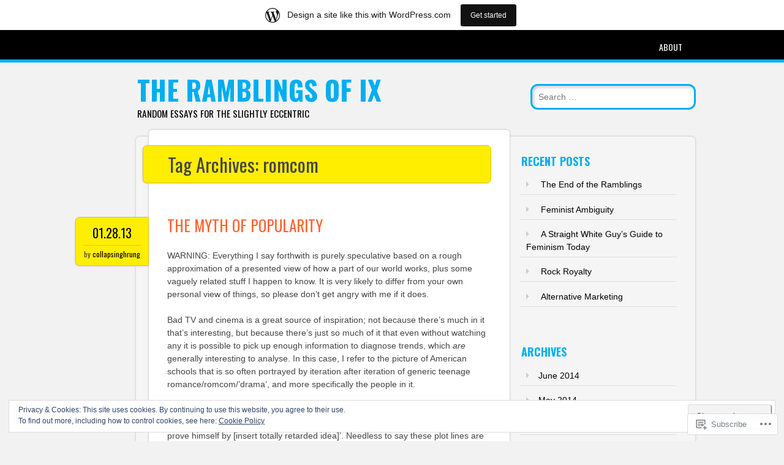

--- FILE ---
content_type: text/html; charset=UTF-8
request_url: https://collapsinghrung.wordpress.com/tag/romcom/
body_size: 25031
content:
<!DOCTYPE html>
<html lang="en">
<head>
<meta charset="UTF-8" />
<meta name="viewport" content="width=device-width" />
<link rel="profile" href="http://gmpg.org/xfn/11" />
<link rel="pingback" href="https://collapsinghrung.wordpress.com/xmlrpc.php" />

<!--[if lt IE 9]>
<script src="https://s0.wp.com/wp-content/themes/pub/newsworthy/js/html5.js?m=1363273823i" type="text/javascript"></script>
<![endif]-->
<title>romcom &#8211; The Ramblings of Ix</title>
<meta name='robots' content='max-image-preview:large' />
<link rel='dns-prefetch' href='//s0.wp.com' />
<link rel='dns-prefetch' href='//fonts-api.wp.com' />
<link rel='dns-prefetch' href='//af.pubmine.com' />
<link rel="alternate" type="application/rss+xml" title="The Ramblings of Ix &raquo; Feed" href="https://collapsinghrung.wordpress.com/feed/" />
<link rel="alternate" type="application/rss+xml" title="The Ramblings of Ix &raquo; Comments Feed" href="https://collapsinghrung.wordpress.com/comments/feed/" />
<link rel="alternate" type="application/rss+xml" title="The Ramblings of Ix &raquo; romcom Tag Feed" href="https://collapsinghrung.wordpress.com/tag/romcom/feed/" />
	<script type="text/javascript">
		/* <![CDATA[ */
		function addLoadEvent(func) {
			var oldonload = window.onload;
			if (typeof window.onload != 'function') {
				window.onload = func;
			} else {
				window.onload = function () {
					oldonload();
					func();
				}
			}
		}
		/* ]]> */
	</script>
	<link crossorigin='anonymous' rel='stylesheet' id='all-css-0-1' href='/_static/??/wp-content/mu-plugins/widgets/eu-cookie-law/templates/style.css,/wp-content/blog-plugins/marketing-bar/css/marketing-bar.css?m=1761640963j&cssminify=yes' type='text/css' media='all' />
<style id='wp-emoji-styles-inline-css'>

	img.wp-smiley, img.emoji {
		display: inline !important;
		border: none !important;
		box-shadow: none !important;
		height: 1em !important;
		width: 1em !important;
		margin: 0 0.07em !important;
		vertical-align: -0.1em !important;
		background: none !important;
		padding: 0 !important;
	}
/*# sourceURL=wp-emoji-styles-inline-css */
</style>
<link crossorigin='anonymous' rel='stylesheet' id='all-css-2-1' href='/wp-content/plugins/gutenberg-core/v22.4.0/build/styles/block-library/style.min.css?m=1768935615i&cssminify=yes' type='text/css' media='all' />
<style id='wp-block-library-inline-css'>
.has-text-align-justify {
	text-align:justify;
}
.has-text-align-justify{text-align:justify;}

/*# sourceURL=wp-block-library-inline-css */
</style><style id='global-styles-inline-css'>
:root{--wp--preset--aspect-ratio--square: 1;--wp--preset--aspect-ratio--4-3: 4/3;--wp--preset--aspect-ratio--3-4: 3/4;--wp--preset--aspect-ratio--3-2: 3/2;--wp--preset--aspect-ratio--2-3: 2/3;--wp--preset--aspect-ratio--16-9: 16/9;--wp--preset--aspect-ratio--9-16: 9/16;--wp--preset--color--black: #000000;--wp--preset--color--cyan-bluish-gray: #abb8c3;--wp--preset--color--white: #ffffff;--wp--preset--color--pale-pink: #f78da7;--wp--preset--color--vivid-red: #cf2e2e;--wp--preset--color--luminous-vivid-orange: #ff6900;--wp--preset--color--luminous-vivid-amber: #fcb900;--wp--preset--color--light-green-cyan: #7bdcb5;--wp--preset--color--vivid-green-cyan: #00d084;--wp--preset--color--pale-cyan-blue: #8ed1fc;--wp--preset--color--vivid-cyan-blue: #0693e3;--wp--preset--color--vivid-purple: #9b51e0;--wp--preset--gradient--vivid-cyan-blue-to-vivid-purple: linear-gradient(135deg,rgb(6,147,227) 0%,rgb(155,81,224) 100%);--wp--preset--gradient--light-green-cyan-to-vivid-green-cyan: linear-gradient(135deg,rgb(122,220,180) 0%,rgb(0,208,130) 100%);--wp--preset--gradient--luminous-vivid-amber-to-luminous-vivid-orange: linear-gradient(135deg,rgb(252,185,0) 0%,rgb(255,105,0) 100%);--wp--preset--gradient--luminous-vivid-orange-to-vivid-red: linear-gradient(135deg,rgb(255,105,0) 0%,rgb(207,46,46) 100%);--wp--preset--gradient--very-light-gray-to-cyan-bluish-gray: linear-gradient(135deg,rgb(238,238,238) 0%,rgb(169,184,195) 100%);--wp--preset--gradient--cool-to-warm-spectrum: linear-gradient(135deg,rgb(74,234,220) 0%,rgb(151,120,209) 20%,rgb(207,42,186) 40%,rgb(238,44,130) 60%,rgb(251,105,98) 80%,rgb(254,248,76) 100%);--wp--preset--gradient--blush-light-purple: linear-gradient(135deg,rgb(255,206,236) 0%,rgb(152,150,240) 100%);--wp--preset--gradient--blush-bordeaux: linear-gradient(135deg,rgb(254,205,165) 0%,rgb(254,45,45) 50%,rgb(107,0,62) 100%);--wp--preset--gradient--luminous-dusk: linear-gradient(135deg,rgb(255,203,112) 0%,rgb(199,81,192) 50%,rgb(65,88,208) 100%);--wp--preset--gradient--pale-ocean: linear-gradient(135deg,rgb(255,245,203) 0%,rgb(182,227,212) 50%,rgb(51,167,181) 100%);--wp--preset--gradient--electric-grass: linear-gradient(135deg,rgb(202,248,128) 0%,rgb(113,206,126) 100%);--wp--preset--gradient--midnight: linear-gradient(135deg,rgb(2,3,129) 0%,rgb(40,116,252) 100%);--wp--preset--font-size--small: 13px;--wp--preset--font-size--medium: 20px;--wp--preset--font-size--large: 36px;--wp--preset--font-size--x-large: 42px;--wp--preset--font-family--albert-sans: 'Albert Sans', sans-serif;--wp--preset--font-family--alegreya: Alegreya, serif;--wp--preset--font-family--arvo: Arvo, serif;--wp--preset--font-family--bodoni-moda: 'Bodoni Moda', serif;--wp--preset--font-family--bricolage-grotesque: 'Bricolage Grotesque', sans-serif;--wp--preset--font-family--cabin: Cabin, sans-serif;--wp--preset--font-family--chivo: Chivo, sans-serif;--wp--preset--font-family--commissioner: Commissioner, sans-serif;--wp--preset--font-family--cormorant: Cormorant, serif;--wp--preset--font-family--courier-prime: 'Courier Prime', monospace;--wp--preset--font-family--crimson-pro: 'Crimson Pro', serif;--wp--preset--font-family--dm-mono: 'DM Mono', monospace;--wp--preset--font-family--dm-sans: 'DM Sans', sans-serif;--wp--preset--font-family--dm-serif-display: 'DM Serif Display', serif;--wp--preset--font-family--domine: Domine, serif;--wp--preset--font-family--eb-garamond: 'EB Garamond', serif;--wp--preset--font-family--epilogue: Epilogue, sans-serif;--wp--preset--font-family--fahkwang: Fahkwang, sans-serif;--wp--preset--font-family--figtree: Figtree, sans-serif;--wp--preset--font-family--fira-sans: 'Fira Sans', sans-serif;--wp--preset--font-family--fjalla-one: 'Fjalla One', sans-serif;--wp--preset--font-family--fraunces: Fraunces, serif;--wp--preset--font-family--gabarito: Gabarito, system-ui;--wp--preset--font-family--ibm-plex-mono: 'IBM Plex Mono', monospace;--wp--preset--font-family--ibm-plex-sans: 'IBM Plex Sans', sans-serif;--wp--preset--font-family--ibarra-real-nova: 'Ibarra Real Nova', serif;--wp--preset--font-family--instrument-serif: 'Instrument Serif', serif;--wp--preset--font-family--inter: Inter, sans-serif;--wp--preset--font-family--josefin-sans: 'Josefin Sans', sans-serif;--wp--preset--font-family--jost: Jost, sans-serif;--wp--preset--font-family--libre-baskerville: 'Libre Baskerville', serif;--wp--preset--font-family--libre-franklin: 'Libre Franklin', sans-serif;--wp--preset--font-family--literata: Literata, serif;--wp--preset--font-family--lora: Lora, serif;--wp--preset--font-family--merriweather: Merriweather, serif;--wp--preset--font-family--montserrat: Montserrat, sans-serif;--wp--preset--font-family--newsreader: Newsreader, serif;--wp--preset--font-family--noto-sans-mono: 'Noto Sans Mono', sans-serif;--wp--preset--font-family--nunito: Nunito, sans-serif;--wp--preset--font-family--open-sans: 'Open Sans', sans-serif;--wp--preset--font-family--overpass: Overpass, sans-serif;--wp--preset--font-family--pt-serif: 'PT Serif', serif;--wp--preset--font-family--petrona: Petrona, serif;--wp--preset--font-family--piazzolla: Piazzolla, serif;--wp--preset--font-family--playfair-display: 'Playfair Display', serif;--wp--preset--font-family--plus-jakarta-sans: 'Plus Jakarta Sans', sans-serif;--wp--preset--font-family--poppins: Poppins, sans-serif;--wp--preset--font-family--raleway: Raleway, sans-serif;--wp--preset--font-family--roboto: Roboto, sans-serif;--wp--preset--font-family--roboto-slab: 'Roboto Slab', serif;--wp--preset--font-family--rubik: Rubik, sans-serif;--wp--preset--font-family--rufina: Rufina, serif;--wp--preset--font-family--sora: Sora, sans-serif;--wp--preset--font-family--source-sans-3: 'Source Sans 3', sans-serif;--wp--preset--font-family--source-serif-4: 'Source Serif 4', serif;--wp--preset--font-family--space-mono: 'Space Mono', monospace;--wp--preset--font-family--syne: Syne, sans-serif;--wp--preset--font-family--texturina: Texturina, serif;--wp--preset--font-family--urbanist: Urbanist, sans-serif;--wp--preset--font-family--work-sans: 'Work Sans', sans-serif;--wp--preset--spacing--20: 0.44rem;--wp--preset--spacing--30: 0.67rem;--wp--preset--spacing--40: 1rem;--wp--preset--spacing--50: 1.5rem;--wp--preset--spacing--60: 2.25rem;--wp--preset--spacing--70: 3.38rem;--wp--preset--spacing--80: 5.06rem;--wp--preset--shadow--natural: 6px 6px 9px rgba(0, 0, 0, 0.2);--wp--preset--shadow--deep: 12px 12px 50px rgba(0, 0, 0, 0.4);--wp--preset--shadow--sharp: 6px 6px 0px rgba(0, 0, 0, 0.2);--wp--preset--shadow--outlined: 6px 6px 0px -3px rgb(255, 255, 255), 6px 6px rgb(0, 0, 0);--wp--preset--shadow--crisp: 6px 6px 0px rgb(0, 0, 0);}:where(body) { margin: 0; }:where(.is-layout-flex){gap: 0.5em;}:where(.is-layout-grid){gap: 0.5em;}body .is-layout-flex{display: flex;}.is-layout-flex{flex-wrap: wrap;align-items: center;}.is-layout-flex > :is(*, div){margin: 0;}body .is-layout-grid{display: grid;}.is-layout-grid > :is(*, div){margin: 0;}body{padding-top: 0px;padding-right: 0px;padding-bottom: 0px;padding-left: 0px;}:root :where(.wp-element-button, .wp-block-button__link){background-color: #32373c;border-width: 0;color: #fff;font-family: inherit;font-size: inherit;font-style: inherit;font-weight: inherit;letter-spacing: inherit;line-height: inherit;padding-top: calc(0.667em + 2px);padding-right: calc(1.333em + 2px);padding-bottom: calc(0.667em + 2px);padding-left: calc(1.333em + 2px);text-decoration: none;text-transform: inherit;}.has-black-color{color: var(--wp--preset--color--black) !important;}.has-cyan-bluish-gray-color{color: var(--wp--preset--color--cyan-bluish-gray) !important;}.has-white-color{color: var(--wp--preset--color--white) !important;}.has-pale-pink-color{color: var(--wp--preset--color--pale-pink) !important;}.has-vivid-red-color{color: var(--wp--preset--color--vivid-red) !important;}.has-luminous-vivid-orange-color{color: var(--wp--preset--color--luminous-vivid-orange) !important;}.has-luminous-vivid-amber-color{color: var(--wp--preset--color--luminous-vivid-amber) !important;}.has-light-green-cyan-color{color: var(--wp--preset--color--light-green-cyan) !important;}.has-vivid-green-cyan-color{color: var(--wp--preset--color--vivid-green-cyan) !important;}.has-pale-cyan-blue-color{color: var(--wp--preset--color--pale-cyan-blue) !important;}.has-vivid-cyan-blue-color{color: var(--wp--preset--color--vivid-cyan-blue) !important;}.has-vivid-purple-color{color: var(--wp--preset--color--vivid-purple) !important;}.has-black-background-color{background-color: var(--wp--preset--color--black) !important;}.has-cyan-bluish-gray-background-color{background-color: var(--wp--preset--color--cyan-bluish-gray) !important;}.has-white-background-color{background-color: var(--wp--preset--color--white) !important;}.has-pale-pink-background-color{background-color: var(--wp--preset--color--pale-pink) !important;}.has-vivid-red-background-color{background-color: var(--wp--preset--color--vivid-red) !important;}.has-luminous-vivid-orange-background-color{background-color: var(--wp--preset--color--luminous-vivid-orange) !important;}.has-luminous-vivid-amber-background-color{background-color: var(--wp--preset--color--luminous-vivid-amber) !important;}.has-light-green-cyan-background-color{background-color: var(--wp--preset--color--light-green-cyan) !important;}.has-vivid-green-cyan-background-color{background-color: var(--wp--preset--color--vivid-green-cyan) !important;}.has-pale-cyan-blue-background-color{background-color: var(--wp--preset--color--pale-cyan-blue) !important;}.has-vivid-cyan-blue-background-color{background-color: var(--wp--preset--color--vivid-cyan-blue) !important;}.has-vivid-purple-background-color{background-color: var(--wp--preset--color--vivid-purple) !important;}.has-black-border-color{border-color: var(--wp--preset--color--black) !important;}.has-cyan-bluish-gray-border-color{border-color: var(--wp--preset--color--cyan-bluish-gray) !important;}.has-white-border-color{border-color: var(--wp--preset--color--white) !important;}.has-pale-pink-border-color{border-color: var(--wp--preset--color--pale-pink) !important;}.has-vivid-red-border-color{border-color: var(--wp--preset--color--vivid-red) !important;}.has-luminous-vivid-orange-border-color{border-color: var(--wp--preset--color--luminous-vivid-orange) !important;}.has-luminous-vivid-amber-border-color{border-color: var(--wp--preset--color--luminous-vivid-amber) !important;}.has-light-green-cyan-border-color{border-color: var(--wp--preset--color--light-green-cyan) !important;}.has-vivid-green-cyan-border-color{border-color: var(--wp--preset--color--vivid-green-cyan) !important;}.has-pale-cyan-blue-border-color{border-color: var(--wp--preset--color--pale-cyan-blue) !important;}.has-vivid-cyan-blue-border-color{border-color: var(--wp--preset--color--vivid-cyan-blue) !important;}.has-vivid-purple-border-color{border-color: var(--wp--preset--color--vivid-purple) !important;}.has-vivid-cyan-blue-to-vivid-purple-gradient-background{background: var(--wp--preset--gradient--vivid-cyan-blue-to-vivid-purple) !important;}.has-light-green-cyan-to-vivid-green-cyan-gradient-background{background: var(--wp--preset--gradient--light-green-cyan-to-vivid-green-cyan) !important;}.has-luminous-vivid-amber-to-luminous-vivid-orange-gradient-background{background: var(--wp--preset--gradient--luminous-vivid-amber-to-luminous-vivid-orange) !important;}.has-luminous-vivid-orange-to-vivid-red-gradient-background{background: var(--wp--preset--gradient--luminous-vivid-orange-to-vivid-red) !important;}.has-very-light-gray-to-cyan-bluish-gray-gradient-background{background: var(--wp--preset--gradient--very-light-gray-to-cyan-bluish-gray) !important;}.has-cool-to-warm-spectrum-gradient-background{background: var(--wp--preset--gradient--cool-to-warm-spectrum) !important;}.has-blush-light-purple-gradient-background{background: var(--wp--preset--gradient--blush-light-purple) !important;}.has-blush-bordeaux-gradient-background{background: var(--wp--preset--gradient--blush-bordeaux) !important;}.has-luminous-dusk-gradient-background{background: var(--wp--preset--gradient--luminous-dusk) !important;}.has-pale-ocean-gradient-background{background: var(--wp--preset--gradient--pale-ocean) !important;}.has-electric-grass-gradient-background{background: var(--wp--preset--gradient--electric-grass) !important;}.has-midnight-gradient-background{background: var(--wp--preset--gradient--midnight) !important;}.has-small-font-size{font-size: var(--wp--preset--font-size--small) !important;}.has-medium-font-size{font-size: var(--wp--preset--font-size--medium) !important;}.has-large-font-size{font-size: var(--wp--preset--font-size--large) !important;}.has-x-large-font-size{font-size: var(--wp--preset--font-size--x-large) !important;}.has-albert-sans-font-family{font-family: var(--wp--preset--font-family--albert-sans) !important;}.has-alegreya-font-family{font-family: var(--wp--preset--font-family--alegreya) !important;}.has-arvo-font-family{font-family: var(--wp--preset--font-family--arvo) !important;}.has-bodoni-moda-font-family{font-family: var(--wp--preset--font-family--bodoni-moda) !important;}.has-bricolage-grotesque-font-family{font-family: var(--wp--preset--font-family--bricolage-grotesque) !important;}.has-cabin-font-family{font-family: var(--wp--preset--font-family--cabin) !important;}.has-chivo-font-family{font-family: var(--wp--preset--font-family--chivo) !important;}.has-commissioner-font-family{font-family: var(--wp--preset--font-family--commissioner) !important;}.has-cormorant-font-family{font-family: var(--wp--preset--font-family--cormorant) !important;}.has-courier-prime-font-family{font-family: var(--wp--preset--font-family--courier-prime) !important;}.has-crimson-pro-font-family{font-family: var(--wp--preset--font-family--crimson-pro) !important;}.has-dm-mono-font-family{font-family: var(--wp--preset--font-family--dm-mono) !important;}.has-dm-sans-font-family{font-family: var(--wp--preset--font-family--dm-sans) !important;}.has-dm-serif-display-font-family{font-family: var(--wp--preset--font-family--dm-serif-display) !important;}.has-domine-font-family{font-family: var(--wp--preset--font-family--domine) !important;}.has-eb-garamond-font-family{font-family: var(--wp--preset--font-family--eb-garamond) !important;}.has-epilogue-font-family{font-family: var(--wp--preset--font-family--epilogue) !important;}.has-fahkwang-font-family{font-family: var(--wp--preset--font-family--fahkwang) !important;}.has-figtree-font-family{font-family: var(--wp--preset--font-family--figtree) !important;}.has-fira-sans-font-family{font-family: var(--wp--preset--font-family--fira-sans) !important;}.has-fjalla-one-font-family{font-family: var(--wp--preset--font-family--fjalla-one) !important;}.has-fraunces-font-family{font-family: var(--wp--preset--font-family--fraunces) !important;}.has-gabarito-font-family{font-family: var(--wp--preset--font-family--gabarito) !important;}.has-ibm-plex-mono-font-family{font-family: var(--wp--preset--font-family--ibm-plex-mono) !important;}.has-ibm-plex-sans-font-family{font-family: var(--wp--preset--font-family--ibm-plex-sans) !important;}.has-ibarra-real-nova-font-family{font-family: var(--wp--preset--font-family--ibarra-real-nova) !important;}.has-instrument-serif-font-family{font-family: var(--wp--preset--font-family--instrument-serif) !important;}.has-inter-font-family{font-family: var(--wp--preset--font-family--inter) !important;}.has-josefin-sans-font-family{font-family: var(--wp--preset--font-family--josefin-sans) !important;}.has-jost-font-family{font-family: var(--wp--preset--font-family--jost) !important;}.has-libre-baskerville-font-family{font-family: var(--wp--preset--font-family--libre-baskerville) !important;}.has-libre-franklin-font-family{font-family: var(--wp--preset--font-family--libre-franklin) !important;}.has-literata-font-family{font-family: var(--wp--preset--font-family--literata) !important;}.has-lora-font-family{font-family: var(--wp--preset--font-family--lora) !important;}.has-merriweather-font-family{font-family: var(--wp--preset--font-family--merriweather) !important;}.has-montserrat-font-family{font-family: var(--wp--preset--font-family--montserrat) !important;}.has-newsreader-font-family{font-family: var(--wp--preset--font-family--newsreader) !important;}.has-noto-sans-mono-font-family{font-family: var(--wp--preset--font-family--noto-sans-mono) !important;}.has-nunito-font-family{font-family: var(--wp--preset--font-family--nunito) !important;}.has-open-sans-font-family{font-family: var(--wp--preset--font-family--open-sans) !important;}.has-overpass-font-family{font-family: var(--wp--preset--font-family--overpass) !important;}.has-pt-serif-font-family{font-family: var(--wp--preset--font-family--pt-serif) !important;}.has-petrona-font-family{font-family: var(--wp--preset--font-family--petrona) !important;}.has-piazzolla-font-family{font-family: var(--wp--preset--font-family--piazzolla) !important;}.has-playfair-display-font-family{font-family: var(--wp--preset--font-family--playfair-display) !important;}.has-plus-jakarta-sans-font-family{font-family: var(--wp--preset--font-family--plus-jakarta-sans) !important;}.has-poppins-font-family{font-family: var(--wp--preset--font-family--poppins) !important;}.has-raleway-font-family{font-family: var(--wp--preset--font-family--raleway) !important;}.has-roboto-font-family{font-family: var(--wp--preset--font-family--roboto) !important;}.has-roboto-slab-font-family{font-family: var(--wp--preset--font-family--roboto-slab) !important;}.has-rubik-font-family{font-family: var(--wp--preset--font-family--rubik) !important;}.has-rufina-font-family{font-family: var(--wp--preset--font-family--rufina) !important;}.has-sora-font-family{font-family: var(--wp--preset--font-family--sora) !important;}.has-source-sans-3-font-family{font-family: var(--wp--preset--font-family--source-sans-3) !important;}.has-source-serif-4-font-family{font-family: var(--wp--preset--font-family--source-serif-4) !important;}.has-space-mono-font-family{font-family: var(--wp--preset--font-family--space-mono) !important;}.has-syne-font-family{font-family: var(--wp--preset--font-family--syne) !important;}.has-texturina-font-family{font-family: var(--wp--preset--font-family--texturina) !important;}.has-urbanist-font-family{font-family: var(--wp--preset--font-family--urbanist) !important;}.has-work-sans-font-family{font-family: var(--wp--preset--font-family--work-sans) !important;}
/*# sourceURL=global-styles-inline-css */
</style>

<style id='classic-theme-styles-inline-css'>
.wp-block-button__link{background-color:#32373c;border-radius:9999px;box-shadow:none;color:#fff;font-size:1.125em;padding:calc(.667em + 2px) calc(1.333em + 2px);text-decoration:none}.wp-block-file__button{background:#32373c;color:#fff}.wp-block-accordion-heading{margin:0}.wp-block-accordion-heading__toggle{background-color:inherit!important;color:inherit!important}.wp-block-accordion-heading__toggle:not(:focus-visible){outline:none}.wp-block-accordion-heading__toggle:focus,.wp-block-accordion-heading__toggle:hover{background-color:inherit!important;border:none;box-shadow:none;color:inherit;padding:var(--wp--preset--spacing--20,1em) 0;text-decoration:none}.wp-block-accordion-heading__toggle:focus-visible{outline:auto;outline-offset:0}
/*# sourceURL=/wp-content/plugins/gutenberg-core/v22.4.0/build/styles/block-library/classic.min.css */
</style>
<link crossorigin='anonymous' rel='stylesheet' id='all-css-4-1' href='/_static/??-eJx9jsEKwjAQRH/IzRJbtB7Eb2nSxUazacgmhv69EaEKgpc5DO8NgzWCXUKmkDH6cnVB0C7GL/YuuFd6UBrEcfQEiR6qx8lJ3giQvHpSVmSHX0Nc4LOVqPUcx/wimCY3kidu2D+txuaAMTGRCLRkVxjy3ET58d41xmIwUJW6pDyvuF278Fkfe304dV033J4bnFi/&cssminify=yes' type='text/css' media='all' />
<link rel='stylesheet' id='newsworthy-oswald-css' href='https://fonts-api.wp.com/css?family=Oswald%3A400%2C700%2C300&#038;ver=6.9-RC2-61304' media='all' />
<link crossorigin='anonymous' rel='stylesheet' id='all-css-6-1' href='/_static/??-eJzTLy/QTc7PK0nNK9HPLdUtyClNz8wr1i9KTcrJTwcy0/WTi5G5ekCujj52Temp+bo5+cmJJZn5eSgc3bScxMwikFb7XFtDE1NLExMLc0OTLACohS2q&cssminify=yes' type='text/css' media='all' />
<style id='jetpack-global-styles-frontend-style-inline-css'>
:root { --font-headings: unset; --font-base: unset; --font-headings-default: -apple-system,BlinkMacSystemFont,"Segoe UI",Roboto,Oxygen-Sans,Ubuntu,Cantarell,"Helvetica Neue",sans-serif; --font-base-default: -apple-system,BlinkMacSystemFont,"Segoe UI",Roboto,Oxygen-Sans,Ubuntu,Cantarell,"Helvetica Neue",sans-serif;}
/*# sourceURL=jetpack-global-styles-frontend-style-inline-css */
</style>
<link crossorigin='anonymous' rel='stylesheet' id='all-css-8-1' href='/wp-content/themes/h4/global.css?m=1420737423i&cssminify=yes' type='text/css' media='all' />
<script type="text/javascript" id="wpcom-actionbar-placeholder-js-extra">
/* <![CDATA[ */
var actionbardata = {"siteID":"30735191","postID":"0","siteURL":"https://collapsinghrung.wordpress.com","xhrURL":"https://collapsinghrung.wordpress.com/wp-admin/admin-ajax.php","nonce":"683dbee943","isLoggedIn":"","statusMessage":"","subsEmailDefault":"instantly","proxyScriptUrl":"https://s0.wp.com/wp-content/js/wpcom-proxy-request.js?m=1513050504i&amp;ver=20211021","i18n":{"followedText":"New posts from this site will now appear in your \u003Ca href=\"https://wordpress.com/reader\"\u003EReader\u003C/a\u003E","foldBar":"Collapse this bar","unfoldBar":"Expand this bar","shortLinkCopied":"Shortlink copied to clipboard."}};
//# sourceURL=wpcom-actionbar-placeholder-js-extra
/* ]]> */
</script>
<script type="text/javascript" id="jetpack-mu-wpcom-settings-js-before">
/* <![CDATA[ */
var JETPACK_MU_WPCOM_SETTINGS = {"assetsUrl":"https://s0.wp.com/wp-content/mu-plugins/jetpack-mu-wpcom-plugin/moon/jetpack_vendor/automattic/jetpack-mu-wpcom/src/build/"};
//# sourceURL=jetpack-mu-wpcom-settings-js-before
/* ]]> */
</script>
<script crossorigin='anonymous' type='text/javascript'  src='/_static/??-eJyFjcsOwiAQRX/I6dSa+lgYvwWBEAgMOAPW/n3bqIk7V2dxT87FqYDOVC1VDIIcKxTOr7kLssN186RjM1a2MTya5fmDLnn6K0HyjlW1v/L37R6zgxKb8yQ4ZTbKCOioRN4hnQo+hw1AmcCZwmvilq7709CPh/54voQFmNpFWg=='></script>
<script type="text/javascript" id="rlt-proxy-js-after">
/* <![CDATA[ */
	rltInitialize( {"token":null,"iframeOrigins":["https:\/\/widgets.wp.com"]} );
//# sourceURL=rlt-proxy-js-after
/* ]]> */
</script>
<link rel="EditURI" type="application/rsd+xml" title="RSD" href="https://collapsinghrung.wordpress.com/xmlrpc.php?rsd" />
<meta name="generator" content="WordPress.com" />

<!-- Jetpack Open Graph Tags -->
<meta property="og:type" content="website" />
<meta property="og:title" content="romcom &#8211; The Ramblings of Ix" />
<meta property="og:url" content="https://collapsinghrung.wordpress.com/tag/romcom/" />
<meta property="og:site_name" content="The Ramblings of Ix" />
<meta property="og:image" content="https://s0.wp.com/i/blank.jpg?m=1383295312i" />
<meta property="og:image:width" content="200" />
<meta property="og:image:height" content="200" />
<meta property="og:image:alt" content="" />
<meta property="og:locale" content="en_US" />
<meta property="fb:app_id" content="249643311490" />

<!-- End Jetpack Open Graph Tags -->
<link rel="shortcut icon" type="image/x-icon" href="https://s0.wp.com/i/favicon.ico?m=1713425267i" sizes="16x16 24x24 32x32 48x48" />
<link rel="icon" type="image/x-icon" href="https://s0.wp.com/i/favicon.ico?m=1713425267i" sizes="16x16 24x24 32x32 48x48" />
<link rel="apple-touch-icon" href="https://s0.wp.com/i/webclip.png?m=1713868326i" />
<link rel='openid.server' href='https://collapsinghrung.wordpress.com/?openidserver=1' />
<link rel='openid.delegate' href='https://collapsinghrung.wordpress.com/' />
<link rel="search" type="application/opensearchdescription+xml" href="https://collapsinghrung.wordpress.com/osd.xml" title="The Ramblings of Ix" />
<link rel="search" type="application/opensearchdescription+xml" href="https://s1.wp.com/opensearch.xml" title="WordPress.com" />
		<style type="text/css">
			.recentcomments a {
				display: inline !important;
				padding: 0 !important;
				margin: 0 !important;
			}

			table.recentcommentsavatartop img.avatar, table.recentcommentsavatarend img.avatar {
				border: 0px;
				margin: 0;
			}

			table.recentcommentsavatartop a, table.recentcommentsavatarend a {
				border: 0px !important;
				background-color: transparent !important;
			}

			td.recentcommentsavatarend, td.recentcommentsavatartop {
				padding: 0px 0px 1px 0px;
				margin: 0px;
			}

			td.recentcommentstextend {
				border: none !important;
				padding: 0px 0px 2px 10px;
			}

			.rtl td.recentcommentstextend {
				padding: 0px 10px 2px 0px;
			}

			td.recentcommentstexttop {
				border: none;
				padding: 0px 0px 0px 10px;
			}

			.rtl td.recentcommentstexttop {
				padding: 0px 10px 0px 0px;
			}
		</style>
		<meta name="description" content="Posts about romcom written by collapsinghrung" />
<script type="text/javascript">
/* <![CDATA[ */
var wa_client = {}; wa_client.cmd = []; wa_client.config = { 'blog_id': 30735191, 'blog_language': 'en', 'is_wordads': false, 'hosting_type': 0, 'afp_account_id': null, 'afp_host_id': 5038568878849053, 'theme': 'pub/newsworthy', '_': { 'title': 'Advertisement', 'privacy_settings': 'Privacy Settings' }, 'formats': [ 'belowpost', 'bottom_sticky', 'sidebar_sticky_right', 'sidebar', 'gutenberg_rectangle', 'gutenberg_leaderboard', 'gutenberg_mobile_leaderboard', 'gutenberg_skyscraper' ] };
/* ]]> */
</script>
		<script type="text/javascript">

			window.doNotSellCallback = function() {

				var linkElements = [
					'a[href="https://wordpress.com/?ref=footer_blog"]',
					'a[href="https://wordpress.com/?ref=footer_website"]',
					'a[href="https://wordpress.com/?ref=vertical_footer"]',
					'a[href^="https://wordpress.com/?ref=footer_segment_"]',
				].join(',');

				var dnsLink = document.createElement( 'a' );
				dnsLink.href = 'https://wordpress.com/advertising-program-optout/';
				dnsLink.classList.add( 'do-not-sell-link' );
				dnsLink.rel = 'nofollow';
				dnsLink.style.marginLeft = '0.5em';
				dnsLink.textContent = 'Do Not Sell or Share My Personal Information';

				var creditLinks = document.querySelectorAll( linkElements );

				if ( 0 === creditLinks.length ) {
					return false;
				}

				Array.prototype.forEach.call( creditLinks, function( el ) {
					el.insertAdjacentElement( 'afterend', dnsLink );
				});

				return true;
			};

		</script>
		<script type="text/javascript">
	window.google_analytics_uacct = "UA-52447-2";
</script>

<script type="text/javascript">
	var _gaq = _gaq || [];
	_gaq.push(['_setAccount', 'UA-52447-2']);
	_gaq.push(['_gat._anonymizeIp']);
	_gaq.push(['_setDomainName', 'wordpress.com']);
	_gaq.push(['_initData']);
	_gaq.push(['_trackPageview']);

	(function() {
		var ga = document.createElement('script'); ga.type = 'text/javascript'; ga.async = true;
		ga.src = ('https:' == document.location.protocol ? 'https://ssl' : 'http://www') + '.google-analytics.com/ga.js';
		(document.getElementsByTagName('head')[0] || document.getElementsByTagName('body')[0]).appendChild(ga);
	})();
</script>
</head>

<body class="archive tag tag-romcom tag-660642 wp-theme-pubnewsworthy customizer-styles-applied single-author jetpack-reblog-enabled has-marketing-bar has-marketing-bar-theme-newsworthy">

<div id="nav-wrapper">
<nav id="site-navigation" class="navigation-main" role="navigation">
	<div class="menu-wrapper">
	<h1 class="menu-toggle">Menu</h1>
	<div class="assistive-text skip-link"><a href="#content" title="Skip to content">Skip to content</a></div>

	<div class="menu"><ul>
<li class="page_item page-item-2"><a href="https://collapsinghrung.wordpress.com/about/">About</a></li>
</ul></div>
	</div>
</nav><!-- #site-navigation -->
</div>

<div id="container">
	<header id="branding" role="banner">
      <div id="inner-header" class="clearfix">
		<hgroup id="site-heading">
			
			<h1 class="site-title"><a href="https://collapsinghrung.wordpress.com/" title="The Ramblings of Ix" rel="home">The Ramblings of Ix</a></h1>
			<h2 class="site-description">Random essays for the slightly eccentric</h2>
		</hgroup>

        	<form method="get" id="searchform" class="searchform" action="https://collapsinghrung.wordpress.com/" role="search">
		<label for="s" class="assistive-text">Search</label>
		<input type="search" class="field" name="s" value="" id="s" placeholder="Search &hellip;" />
		<input type="submit" class="submit" id="searchsubmit" value="Search" />
	</form>
      </div>
	</header><!-- #branding -->
    <div id="content" class="clearfix">

        <div id="main" class="column clearfix" role="main">

		
			<header class="page-header">
				<h1 class="page-title">
					Tag Archives: <span>romcom</span>				</h1>
							</header><!-- .page-header -->

						
				<article id="post-558" class="post-558 post type-post status-publish format-standard hentry category-uncategorized tag-all-men-are-created-free-and-equal tag-normies tag-academics tag-american-schools tag-analyse tag-analysis tag-approximation tag-arrogance tag-arrogant tag-arseholes tag-bad-films tag-bad-tv tag-believable tag-cause tag-cheerleader tag-cinema tag-clique tag-comforting tag-conciousness tag-corrupting-forces tag-crush tag-dislike tag-drama tag-equal-treatment tag-formative-years tag-friends tag-gadgets tag-geeks tag-george-orwell tag-girls tag-harsh tag-hate tag-hateful tag-hatred tag-horrible tag-humble tag-idiotic tag-influence tag-inspiration tag-interesting tag-ipad tag-level-playing-field tag-lonely tag-mathematical tag-mathematics tag-nerd tag-nerds tag-neutrality tag-nice tag-numerical tag-overbearing tag-personal-view tag-personality tag-plot-line tag-popular tag-popular-kids tag-popularity tag-power tag-prove-himself tag-psyche tag-quantitative tag-ralph-lauren tag-resentment tag-romcom tag-school tag-sitcom tag-social-circle tag-social-commentators tag-social-groups tag-social-system tag-speculative tag-sportsmen tag-stuff tag-subconcious tag-superiority tag-symptom tag-teenage-romance tag-trends tag-trope tag-tv tag-unfair tag-unfairness tag-unjust tag-unpopular tag-unstable tag-warning">
		<div class="posted-meta">
    	<div class="date-meta">
        	<a href="https://collapsinghrung.wordpress.com/2013/01/28/the-myth-of-popularity/" rel="bookmark">01.28.13</a>
        </div>
        <div class="author-meta">
        	by <a class="url fn n" href="https://collapsinghrung.wordpress.com/author/collapsinghrung/" title="View all posts by collapsinghrung" rel="author">collapsinghrung</a>        </div>
    </div><!-- end .posted-meta -->
	<header class="entry-header">
		<h1 class="entry-title"><a href="https://collapsinghrung.wordpress.com/2013/01/28/the-myth-of-popularity/" rel="bookmark">The Myth of&nbsp;Popularity</a></h1>
	</header><!-- .entry-header -->

		<div class="entry-content">
		<p>WARNING: Everything I say forthwith is purely speculative based on a rough approximation of a presented view of how a part of our world works, plus some vaguely related stuff I happen to know. It is very likely to differ from your own personal view of things, so please don&#8217;t get angry with me if it does.</p>
<p>Bad TV and cinema is a great source of inspiration; not because there&#8217;s much in it that&#8217;s interesting, but because there&#8217;s just so much of it that even without watching any it is possible to pick up enough information to diagnose trends, which <em>are</em> generally interesting to analyse. In this case, I refer to the picture of American schools that is so often portrayed by iteration after iteration of generic teenage romance/romcom/&#8217;drama&#8217;, and more specifically the people in it.</p>
<p>One of the classic plot lines of these types of things involves the &#8216;hopelessly lonely/unpopular nerd who has crush on Miss Popular de Cheerleader and must prove himself by [insert totally retarded idea]&#8217;. Needless to say these plot lines are more unintentionally hilarious and excruciating than anything else, but they work because they play on the one trope that so many of us are familiar with; that of the overbearing, idiotic, horrible people from the &#8216;popular&#8217; social circle. Even if we were not raised within a sitcom, it&#8217;s a situation repeated in thousands of schools across the world- the popular kids are the arseholes at the top with inexplicable access to all the gadgets and girls, and the more normal, nice people lower down the social circle.</p>
<p>The image exists in our conciousness long after leaving school for a whole host of reasons; partly because major personal events during our formative years tend to have a greater impact on our psyche than those occurring later on in life, but also because it is often our first major interaction with the harsh unfairness life is capable of throwing at us. The whole situation seems totally unfair and unjust; why should all these horrible people be the popular ones, and get all the social benefits associated with that? Why not me, a basically nice, humble person without a Ralph Lauren jacket or an iPad 3, but with a genuine personality? Why should they have all the luck?</p>
<p>However, upon analysing the issue then this object of hate begins to break down; not because the &#8216;popular kids&#8217; are any less hateful, but because they are not genuinely popular. If we define popular as a scale representative of how many and how much people like you (because what the hell else is it?), then it becomes a lot easier to approach it from a numerical, mathematical perspective. Those at the perceived top end of the social spectrum generally form themselves into a clique of superiority, where they all like one another (presumably- I&#8217;ve never been privy to being in that kind of group in order to find out) but their arrogance means that they receive a certain amount of dislike, and even some downright resentment, from the rest of the immediate social world. By contrast, members of other social groups (nerds, academics [often not the same people], those sportsmen not in the &#8216;popular&#8217; sphere, and the myriad of groups of undefineable &#8216;normies&#8217; who just splinter off into their own little cliques) tend to be liked by members of their selected group and treated with either neutrality or minor positive or negative feeling from everyone else, leaving them with an overall &#8216;popularity score&#8217;, from an approximated mathematical point of view, roughly equal to or even greater than the &#8216;popular&#8217; kids. Thus, the image of popularity is really something of a myth, as these people are not technically speaking any more popular than anyone else.</p>
<p>So, then, how has this image come to present itself as one of popularity, of being the top of the social spectrum? Why are these guys on top, seemingly above group after group of normal, friendly people with a roughly level playing field when it comes to social standing?</p>
<p>If you were to ask George Orwell this question, he would present you with a very compelling argument concerning the nature of a social structure to form a &#8216;high&#8217; class of people (shortly after asking you how you managed to communicate with him beyond the grave). He and other social commentators have frequently pointed out that the existence of a social system where all are genuinely treated equally is unstable without some &#8216;higher class&#8217; of people to look up to- even if it is only in hatred. It is humanity&#8217;s natural tendency to try and better itself, try to fight its way to the top of the pile, so if the &#8216;high&#8217; group disappear temporarily they will be quickly replaced; hence why there is such a disparity between rich and poor even in a country such as the USA founded on the principle that &#8216;all men are created free and equal&#8217;. This principle applies to social situations too; if the &#8216;popular&#8217; kids were to fall from grace, then some other group would likely rise to fill the power vacuum at the top of the social spectrum. And, as we all know, power and influence are powerful corrupting forces, so this position would be likely to transform this new &#8216;popular&#8217; group into arrogant b*stards too, removing the niceness they had when they were just normal guys. This effect is also in evidence that many of the previously hateful people at the top of the spectrum become very normal and friendly when spoken to one-on-one, outside of their social group (from my experience anyway; this does not apply to all people in such groups)</p>
<p>However, another explanation is perhaps more believable; that arrogance is a cause rather than a symptom. By acting like they are better than the rest of the world, the rest of the world subconsciously get it into their heads that, much though they are hated, they are the top of the social ladder purely because they said so. And perhaps this idea is more comforting, because it takes us back to the idea we started with; that nobody is more actually popular than anyone else, and that it doesn&#8217;t really matter in the grand scheme of things. Regardless of where your group ranks on the social scale, if it&#8217;s yours and you get along with the people in it, then it doesn&#8217;t really matter about everyone else or what they think, so long as you can get on, be happy, and enjoy yourself.</p>
<p>Footnote: I get most of these ideas from what is painted by the media as being the norm in American schools and from what friends have told me, since I&#8217;ve been lucky enough that the social hierarchies I encountered from my school experience basically left one another along. Judging by the horror stories other people tell me, I presume it was just my school. Plus, even if it&#8217;s total horseshit, it&#8217;s enough of a trope that I can write a post about it.</p>
			</div><!-- .entry-content -->
	
	<footer class="entry-meta">
		<span class="post-format-link"><a href="" title="Permalink to " rel="bookmark">Standard</a></span> </span>		<span class="sep"> | </span>
					
			<span class="sep"> | </span><span class="tags-links">Tagged <a href="https://collapsinghrung.wordpress.com/tag/all-men-are-created-free-and-equal/" rel="tag">'all men are created free and equal'</a>, <a href="https://collapsinghrung.wordpress.com/tag/normies/" rel="tag">'normies'</a>, <a href="https://collapsinghrung.wordpress.com/tag/academics/" rel="tag">academics</a>, <a href="https://collapsinghrung.wordpress.com/tag/american-schools/" rel="tag">American schools</a>, <a href="https://collapsinghrung.wordpress.com/tag/analyse/" rel="tag">analyse</a>, <a href="https://collapsinghrung.wordpress.com/tag/analysis/" rel="tag">analysis</a>, <a href="https://collapsinghrung.wordpress.com/tag/approximation/" rel="tag">approximation</a>, <a href="https://collapsinghrung.wordpress.com/tag/arrogance/" rel="tag">arrogance</a>, <a href="https://collapsinghrung.wordpress.com/tag/arrogant/" rel="tag">arrogant</a>, <a href="https://collapsinghrung.wordpress.com/tag/arseholes/" rel="tag">arseholes</a>, <a href="https://collapsinghrung.wordpress.com/tag/bad-films/" rel="tag">bad films</a>, <a href="https://collapsinghrung.wordpress.com/tag/bad-tv/" rel="tag">bad TV</a>, <a href="https://collapsinghrung.wordpress.com/tag/believable/" rel="tag">believable</a>, <a href="https://collapsinghrung.wordpress.com/tag/cause/" rel="tag">cause</a>, <a href="https://collapsinghrung.wordpress.com/tag/cheerleader/" rel="tag">cheerleader</a>, <a href="https://collapsinghrung.wordpress.com/tag/cinema/" rel="tag">Cinema</a>, <a href="https://collapsinghrung.wordpress.com/tag/clique/" rel="tag">clique</a>, <a href="https://collapsinghrung.wordpress.com/tag/comforting/" rel="tag">comforting</a>, <a href="https://collapsinghrung.wordpress.com/tag/conciousness/" rel="tag">conciousness</a>, <a href="https://collapsinghrung.wordpress.com/tag/corrupting-forces/" rel="tag">corrupting forces</a>, <a href="https://collapsinghrung.wordpress.com/tag/crush/" rel="tag">crush</a>, <a href="https://collapsinghrung.wordpress.com/tag/dislike/" rel="tag">dislike</a>, <a href="https://collapsinghrung.wordpress.com/tag/drama/" rel="tag">drama</a>, <a href="https://collapsinghrung.wordpress.com/tag/equal-treatment/" rel="tag">equal treatment</a>, <a href="https://collapsinghrung.wordpress.com/tag/formative-years/" rel="tag">formative years</a>, <a href="https://collapsinghrung.wordpress.com/tag/friends/" rel="tag">friends</a>, <a href="https://collapsinghrung.wordpress.com/tag/gadgets/" rel="tag">gadgets</a>, <a href="https://collapsinghrung.wordpress.com/tag/geeks/" rel="tag">geeks</a>, <a href="https://collapsinghrung.wordpress.com/tag/george-orwell/" rel="tag">George Orwell</a>, <a href="https://collapsinghrung.wordpress.com/tag/girls/" rel="tag">girls</a>, <a href="https://collapsinghrung.wordpress.com/tag/harsh/" rel="tag">harsh</a>, <a href="https://collapsinghrung.wordpress.com/tag/hate/" rel="tag">hate</a>, <a href="https://collapsinghrung.wordpress.com/tag/hateful/" rel="tag">hateful</a>, <a href="https://collapsinghrung.wordpress.com/tag/hatred/" rel="tag">hatred</a>, <a href="https://collapsinghrung.wordpress.com/tag/horrible/" rel="tag">horrible</a>, <a href="https://collapsinghrung.wordpress.com/tag/humble/" rel="tag">humble</a>, <a href="https://collapsinghrung.wordpress.com/tag/idiotic/" rel="tag">idiotic</a>, <a href="https://collapsinghrung.wordpress.com/tag/influence/" rel="tag">influence</a>, <a href="https://collapsinghrung.wordpress.com/tag/inspiration/" rel="tag">inspiration</a>, <a href="https://collapsinghrung.wordpress.com/tag/interesting/" rel="tag">interesting</a>, <a href="https://collapsinghrung.wordpress.com/tag/ipad/" rel="tag">iPad</a>, <a href="https://collapsinghrung.wordpress.com/tag/level-playing-field/" rel="tag">level playing field</a>, <a href="https://collapsinghrung.wordpress.com/tag/lonely/" rel="tag">lonely</a>, <a href="https://collapsinghrung.wordpress.com/tag/mathematical/" rel="tag">mathematical</a>, <a href="https://collapsinghrung.wordpress.com/tag/mathematics/" rel="tag">mathematics</a>, <a href="https://collapsinghrung.wordpress.com/tag/nerd/" rel="tag">nerd</a>, <a href="https://collapsinghrung.wordpress.com/tag/nerds/" rel="tag">nerds</a>, <a href="https://collapsinghrung.wordpress.com/tag/neutrality/" rel="tag">neutrality</a>, <a href="https://collapsinghrung.wordpress.com/tag/nice/" rel="tag">nice</a>, <a href="https://collapsinghrung.wordpress.com/tag/numerical/" rel="tag">numerical</a>, <a href="https://collapsinghrung.wordpress.com/tag/overbearing/" rel="tag">overbearing</a>, <a href="https://collapsinghrung.wordpress.com/tag/personal-view/" rel="tag">personal view</a>, <a href="https://collapsinghrung.wordpress.com/tag/personality/" rel="tag">personality</a>, <a href="https://collapsinghrung.wordpress.com/tag/plot-line/" rel="tag">plot line</a>, <a href="https://collapsinghrung.wordpress.com/tag/popular/" rel="tag">popular</a>, <a href="https://collapsinghrung.wordpress.com/tag/popular-kids/" rel="tag">popular kids</a>, <a href="https://collapsinghrung.wordpress.com/tag/popularity/" rel="tag">popularity</a>, <a href="https://collapsinghrung.wordpress.com/tag/power/" rel="tag">power</a>, <a href="https://collapsinghrung.wordpress.com/tag/prove-himself/" rel="tag">prove himself</a>, <a href="https://collapsinghrung.wordpress.com/tag/psyche/" rel="tag">psyche</a>, <a href="https://collapsinghrung.wordpress.com/tag/quantitative/" rel="tag">quantitative</a>, <a href="https://collapsinghrung.wordpress.com/tag/ralph-lauren/" rel="tag">Ralph Lauren</a>, <a href="https://collapsinghrung.wordpress.com/tag/resentment/" rel="tag">resentment</a>, <a href="https://collapsinghrung.wordpress.com/tag/romcom/" rel="tag">romcom</a>, <a href="https://collapsinghrung.wordpress.com/tag/school/" rel="tag">school</a>, <a href="https://collapsinghrung.wordpress.com/tag/sitcom/" rel="tag">sitcom</a>, <a href="https://collapsinghrung.wordpress.com/tag/social-circle/" rel="tag">social circle</a>, <a href="https://collapsinghrung.wordpress.com/tag/social-commentators/" rel="tag">social commentators</a>, <a href="https://collapsinghrung.wordpress.com/tag/social-groups/" rel="tag">social groups</a>, <a href="https://collapsinghrung.wordpress.com/tag/social-system/" rel="tag">social system</a>, <a href="https://collapsinghrung.wordpress.com/tag/speculative/" rel="tag">speculative</a>, <a href="https://collapsinghrung.wordpress.com/tag/sportsmen/" rel="tag">sportsmen</a>, <a href="https://collapsinghrung.wordpress.com/tag/stuff/" rel="tag">stuff</a>, <a href="https://collapsinghrung.wordpress.com/tag/subconcious/" rel="tag">subconcious</a>, <a href="https://collapsinghrung.wordpress.com/tag/superiority/" rel="tag">superiority</a>, <a href="https://collapsinghrung.wordpress.com/tag/symptom/" rel="tag">symptom</a>, <a href="https://collapsinghrung.wordpress.com/tag/teenage-romance/" rel="tag">teenage romance</a>, <a href="https://collapsinghrung.wordpress.com/tag/trends/" rel="tag">trends</a>, <a href="https://collapsinghrung.wordpress.com/tag/trope/" rel="tag">trope</a>, <a href="https://collapsinghrung.wordpress.com/tag/tv/" rel="tag">TV</a>, <a href="https://collapsinghrung.wordpress.com/tag/unfair/" rel="tag">unfair</a>, <a href="https://collapsinghrung.wordpress.com/tag/unfairness/" rel="tag">unfairness</a>, <a href="https://collapsinghrung.wordpress.com/tag/unjust/" rel="tag">unjust</a>, <a href="https://collapsinghrung.wordpress.com/tag/unpopular/" rel="tag">unpopular</a>, <a href="https://collapsinghrung.wordpress.com/tag/unstable/" rel="tag">unstable</a>, <a href="https://collapsinghrung.wordpress.com/tag/warning/" rel="tag">warning</a></span>		
				<span class="sep"> | </span>
		<span class="comments-link"><a href="https://collapsinghrung.wordpress.com/2013/01/28/the-myth-of-popularity/#respond">0 comments</a></span>
		
			</footer><!-- .entry-meta -->
</article><!-- #post-## -->

			
				<article id="post-244" class="post-244 post type-post status-publish format-standard hentry category-uncategorized tag-a-midsummer-nights-dream tag-arrogant tag-arthur-miller tag-boredom tag-britain tag-bug-eyed-monster tag-catharsis tag-chorus tag-comedy tag-death tag-donkey tag-drunk tag-falling-in-love tag-fame tag-fixed tag-formulaic tag-france tag-god-of-war tag-greek-comedy tag-greek-theatre tag-greek-tragedy tag-hag tag-henry-v tag-human-nature tag-iambic-pentameter tag-immortal-bard tag-intelligent tag-julius-caesar tag-kings tag-lady-macbeth tag-literature tag-lord tag-love tag-lynched tag-macbeth tag-mad tag-mental tag-national-curriculum tag-new tag-new-worth tag-olympics tag-othello tag-pessimism tag-play tag-playwright tag-poem tag-poet tag-poetry tag-radicalism tag-repetition tag-revolution tag-romcom tag-romeo-and-juliet tag-rules tag-satyr tag-shakespeare tag-sorry-sight tag-story tag-stratford-upon-avon tag-structure tag-suicide tag-the-bard tag-the-tempest tag-theatre tag-tragedy tag-tragic-flaw tag-tropes tag-twelfth-night tag-voltaire tag-william-shakespeare tag-witches tag-work-of-william-shakespeare tag-writer">
		<div class="posted-meta">
    	<div class="date-meta">
        	<a href="https://collapsinghrung.wordpress.com/2012/07/16/why-do-we-call-a-writer-a-bard-anyway/" rel="bookmark">07.16.12</a>
        </div>
        <div class="author-meta">
        	by <a class="url fn n" href="https://collapsinghrung.wordpress.com/author/collapsinghrung/" title="View all posts by collapsinghrung" rel="author">collapsinghrung</a>        </div>
    </div><!-- end .posted-meta -->
	<header class="entry-header">
		<h1 class="entry-title"><a href="https://collapsinghrung.wordpress.com/2012/07/16/why-do-we-call-a-writer-a-bard-anyway/" rel="bookmark">Why do we call a writer a bard,&nbsp;anyway?</a></h1>
	</header><!-- .entry-header -->

		<div class="entry-content">
		<p>In Britain at the moment, there are an awful lot of pessimists. Nothing unusual about this, as it&#8217;s hardly atypical human nature and my country has never been noted for its sunny, uplifting outlook on life as a rule anyway. Their pessimism is typically of the sort adopted by people who consider themselves too intelligent (read arrogant) to believe in optimism and nice things anyway, and nowadays tends to focus around Britain&#8217;s place in the world. &#8220;We have nothing world-class&#8221; they tend to say, or &#8220;The Olympics are going to be totally rubbish&#8221; if they wish to be topical.</p>
<p>However, whilst I could dedicate an entire post to the ramblings of these people, I would probably have to violate my &#8216;no Views&#8217; clause by the end of it, so will instead focus on one apparent inconsistency in their argument. You see, the kind of people who say this sort of thing also tend to be the kind of people who really, really like the work of William Shakespeare.</p>
<p>There is no denying that the immortal Bard (as he is inexplicably known) is a true giant of literature. He is the only writer of any form to be compulsory reading on the national curriculum and is known of by just about everyone in the world, or at least the English-speaking part. He introduced between 150 and 1500 new words to the English language (depending on who you believe and how stringent you are in your criteria) as well as countless phrases ranging from &#8216;bug-eyed monster&#8217; (Othello) to &#8216;a sorry sight&#8217; (Macbeth), wrote nearly 40 plays, innumerable sonnets and poems, and revolutionised theatre of his time. As such he is idolised above all other literary figures, Zeus in the pantheon of the Gods of the written word, even in our modern age. All of which is doubly surprising when you consider how much of what he wrote was&#8230; well&#8230; crap.</p>
<p>I mean think about it- Romeo and Juliet is about a romance that ends with both lovers committing suicide over someone they&#8217;ve only known for three days, whilst Twelfth Night is nothing more than a romcom (in fact the film &#8216;She&#8217;s the Man&#8217; turned it into a modern one), and not a great one at that. Julius Caesar is considered even by fans to be the most boring way to spend a few hours in known human history, the character of Othello is the dopiest human in history and A Midsummer Night&#8217;s Dream is about some fairies falling in love with a guy who turns into a donkey. That was considered, by Elizabethans, the very height of comedic expression.</p>
<p>So then, why is he so idolised? The answer is, in fact, remarkably simple: Shakespeare did stuff that was new. During the 16th century theatre hadn&#8217;t really evolved from its Greek origins, and as such every play was basically the same. Every tragedy had the exact same formulaic plot line of tragic flaw-catharsis-death, which, whilst a good structure used to great effect by Arthur Miller and the guy who wrote the plot for the first <em>God of War</em> game, does tend to lose interest after 2000 years of ceaseless repetition. Comedies &amp; satyrs had a bit more variety, but were essentially a mixture of stereotypes and pantomime that might have been entertaining had they not been mostly based on tired old stories, philosophy and mythology and been so unfunny that they required a chorus (who were basically a staged audience meant to show how the audience how to react). In any case there was hardly any call for these comedies anyway- they were considered the poorer cousins to the more noble and proper tragedy, amusing sideshows to distract attention from the monotony of the main dish. And then, of course, there were the irreversibly fixed tropes and rules that had to be obeyed- characters were invariably all noble and kingly (in fact it wasn&#8217;t until the 1920&#8217;s that the idea of a classical tragedy of the common man was entertained at all) and spoke with rigid rhythm, making the whole experience more poetic than imitative of real life. The iambic pentameter was king, the new was non-existent, and there was no concept whatsoever that any of this could change.</p>
<p>Now contrast this with, say, <em>Macbeth</em>. This is (obviously) a tragedy, about a lord who, rather than failing to recognise a tragic flaw in his personality until right at the very end and then holding out for a protracted death scene in which to explain all of it (as in a Greek tragedy), starts off a good and noble man who is sent mental by a trio of witches. Before Shakespeare&#8217;s time a playwright could be lynched before he made such insulting suggestions about the noble classes (and it is worth noting that Macbeth wasn&#8217;t written until he was firmly established as a playwright), but Shakespeare was one of the first of a more common-born group of playwrights, raised an actor rather than aristocrat. The main characters may be lords &amp; kings it is true (even Shakespeare couldn&#8217;t shake off the old tropes entirely, and it would take a long time for that to change), but the driving forces of the plot are all women, three of whom are old hags who speak in an irregular chanting and make up heathen prophecies. Then there is an entire monologue dedicated to an old drunk bloke, speaking just as irregularly, mumbling on about how booze kills a boner, and even the main characters get in on the act, with Macbeth and his lady scrambling structureless phrases as they fairly shit themselves in fear of discovery. Hell, he even managed to slip in an almost comic moment of parody as Macbeth compares his own life to that of a play (which, of course, it is. He pulls a similar trick in As You Like It)</p>
<p>This is just one example- there are countless more. Romeo and Juliet was one of the first examples of romance used as the central driving force of a tragedy, The Tempest was the Elizabethan version of fantasy literature and Henry V deserves a mention for coming up with some of the best inspirational quotes of all time. Unsurprisingly, whilst Shakespeare was able to spark a revolution at home, other countries were rocked by his radicalism- the French especially were sharply divided into two camps, one supporting this theatrical revolution (such as Voltaire) and the other vehemently opposing it. It didn&#8217;t do any good- the wheels had been set in motion, and for the next 500 years theatre and literature continued (and continues) to evolve at a previously unprecedented rate. Nowadays, the work of Shakespeare seems to us as much of a relic as the old Greek tragedies must have appeared to him, but as theatre has moved on so too has our expectations of it (such as, for instance, jokes that are actually funny and speech we can understand without a scholar on hand). Shakespeare may not have told the best stories or written the best plays to our ears, but that doesn&#8217;t mean he wasn&#8217;t the best playwright.</p>
<div id="atatags-370373-697727f36e74d">
		<script type="text/javascript">
			__ATA = window.__ATA || {};
			__ATA.cmd = window.__ATA.cmd || [];
			__ATA.cmd.push(function() {
				__ATA.initVideoSlot('atatags-370373-697727f36e74d', {
					sectionId: '370373',
					format: 'inread'
				});
			});
		</script>
	</div>			</div><!-- .entry-content -->
	
	<footer class="entry-meta">
		<span class="post-format-link"><a href="" title="Permalink to " rel="bookmark">Standard</a></span> </span>		<span class="sep"> | </span>
					
			<span class="sep"> | </span><span class="tags-links">Tagged <a href="https://collapsinghrung.wordpress.com/tag/a-midsummer-nights-dream/" rel="tag">A Midsummer Night's Dream</a>, <a href="https://collapsinghrung.wordpress.com/tag/arrogant/" rel="tag">arrogant</a>, <a href="https://collapsinghrung.wordpress.com/tag/arthur-miller/" rel="tag">Arthur Miller</a>, <a href="https://collapsinghrung.wordpress.com/tag/boredom/" rel="tag">boredom</a>, <a href="https://collapsinghrung.wordpress.com/tag/britain/" rel="tag">Britain</a>, <a href="https://collapsinghrung.wordpress.com/tag/bug-eyed-monster/" rel="tag">bug-eyed monster</a>, <a href="https://collapsinghrung.wordpress.com/tag/catharsis/" rel="tag">catharsis</a>, <a href="https://collapsinghrung.wordpress.com/tag/chorus/" rel="tag">chorus</a>, <a href="https://collapsinghrung.wordpress.com/tag/comedy/" rel="tag">comedy</a>, <a href="https://collapsinghrung.wordpress.com/tag/death/" rel="tag">death</a>, <a href="https://collapsinghrung.wordpress.com/tag/donkey/" rel="tag">donkey</a>, <a href="https://collapsinghrung.wordpress.com/tag/drunk/" rel="tag">drunk</a>, <a href="https://collapsinghrung.wordpress.com/tag/falling-in-love/" rel="tag">falling in love</a>, <a href="https://collapsinghrung.wordpress.com/tag/fame/" rel="tag">fame</a>, <a href="https://collapsinghrung.wordpress.com/tag/fixed/" rel="tag">fixed</a>, <a href="https://collapsinghrung.wordpress.com/tag/formulaic/" rel="tag">formulaic</a>, <a href="https://collapsinghrung.wordpress.com/tag/france/" rel="tag">France</a>, <a href="https://collapsinghrung.wordpress.com/tag/god-of-war/" rel="tag">God of War</a>, <a href="https://collapsinghrung.wordpress.com/tag/greek-comedy/" rel="tag">Greek comedy</a>, <a href="https://collapsinghrung.wordpress.com/tag/greek-theatre/" rel="tag">Greek theatre</a>, <a href="https://collapsinghrung.wordpress.com/tag/greek-tragedy/" rel="tag">Greek tragedy</a>, <a href="https://collapsinghrung.wordpress.com/tag/hag/" rel="tag">hag</a>, <a href="https://collapsinghrung.wordpress.com/tag/henry-v/" rel="tag">Henry V</a>, <a href="https://collapsinghrung.wordpress.com/tag/human-nature/" rel="tag">human nature</a>, <a href="https://collapsinghrung.wordpress.com/tag/iambic-pentameter/" rel="tag">iambic pentameter</a>, <a href="https://collapsinghrung.wordpress.com/tag/immortal-bard/" rel="tag">immortal bard</a>, <a href="https://collapsinghrung.wordpress.com/tag/intelligent/" rel="tag">intelligent</a>, <a href="https://collapsinghrung.wordpress.com/tag/julius-caesar/" rel="tag">Julius Caesar</a>, <a href="https://collapsinghrung.wordpress.com/tag/kings/" rel="tag">kings</a>, <a href="https://collapsinghrung.wordpress.com/tag/lady-macbeth/" rel="tag">Lady Macbeth</a>, <a href="https://collapsinghrung.wordpress.com/tag/literature/" rel="tag">literature</a>, <a href="https://collapsinghrung.wordpress.com/tag/lord/" rel="tag">lord</a>, <a href="https://collapsinghrung.wordpress.com/tag/love/" rel="tag">love</a>, <a href="https://collapsinghrung.wordpress.com/tag/lynched/" rel="tag">lynched</a>, <a href="https://collapsinghrung.wordpress.com/tag/macbeth/" rel="tag">Macbeth</a>, <a href="https://collapsinghrung.wordpress.com/tag/mad/" rel="tag">mad</a>, <a href="https://collapsinghrung.wordpress.com/tag/mental/" rel="tag">mental</a>, <a href="https://collapsinghrung.wordpress.com/tag/national-curriculum/" rel="tag">national curriculum</a>, <a href="https://collapsinghrung.wordpress.com/tag/new/" rel="tag">new</a>, <a href="https://collapsinghrung.wordpress.com/tag/new-worth/" rel="tag">new worth</a>, <a href="https://collapsinghrung.wordpress.com/tag/olympics/" rel="tag">Olympics</a>, <a href="https://collapsinghrung.wordpress.com/tag/othello/" rel="tag">Othello</a>, <a href="https://collapsinghrung.wordpress.com/tag/pessimism/" rel="tag">pessimism</a>, <a href="https://collapsinghrung.wordpress.com/tag/play/" rel="tag">play</a>, <a href="https://collapsinghrung.wordpress.com/tag/playwright/" rel="tag">playwright</a>, <a href="https://collapsinghrung.wordpress.com/tag/poem/" rel="tag">poem</a>, <a href="https://collapsinghrung.wordpress.com/tag/poet/" rel="tag">poet</a>, <a href="https://collapsinghrung.wordpress.com/tag/poetry/" rel="tag">poetry</a>, <a href="https://collapsinghrung.wordpress.com/tag/radicalism/" rel="tag">radicalism</a>, <a href="https://collapsinghrung.wordpress.com/tag/repetition/" rel="tag">repetition</a>, <a href="https://collapsinghrung.wordpress.com/tag/revolution/" rel="tag">revolution</a>, <a href="https://collapsinghrung.wordpress.com/tag/romcom/" rel="tag">romcom</a>, <a href="https://collapsinghrung.wordpress.com/tag/romeo-and-juliet/" rel="tag">Romeo and Juliet</a>, <a href="https://collapsinghrung.wordpress.com/tag/rules/" rel="tag">rules</a>, <a href="https://collapsinghrung.wordpress.com/tag/satyr/" rel="tag">satyr</a>, <a href="https://collapsinghrung.wordpress.com/tag/shakespeare/" rel="tag">Shakespeare</a>, <a href="https://collapsinghrung.wordpress.com/tag/sorry-sight/" rel="tag">sorry sight</a>, <a href="https://collapsinghrung.wordpress.com/tag/story/" rel="tag">story</a>, <a href="https://collapsinghrung.wordpress.com/tag/stratford-upon-avon/" rel="tag">Stratford-upon-Avon</a>, <a href="https://collapsinghrung.wordpress.com/tag/structure/" rel="tag">structure</a>, <a href="https://collapsinghrung.wordpress.com/tag/suicide/" rel="tag">suicide</a>, <a href="https://collapsinghrung.wordpress.com/tag/the-bard/" rel="tag">the Bard</a>, <a href="https://collapsinghrung.wordpress.com/tag/the-tempest/" rel="tag">The Tempest</a>, <a href="https://collapsinghrung.wordpress.com/tag/theatre/" rel="tag">theatre</a>, <a href="https://collapsinghrung.wordpress.com/tag/tragedy/" rel="tag">tragedy</a>, <a href="https://collapsinghrung.wordpress.com/tag/tragic-flaw/" rel="tag">tragic flaw</a>, <a href="https://collapsinghrung.wordpress.com/tag/tropes/" rel="tag">tropes</a>, <a href="https://collapsinghrung.wordpress.com/tag/twelfth-night/" rel="tag">Twelfth Night</a>, <a href="https://collapsinghrung.wordpress.com/tag/voltaire/" rel="tag">Voltaire</a>, <a href="https://collapsinghrung.wordpress.com/tag/william-shakespeare/" rel="tag">William Shakespeare</a>, <a href="https://collapsinghrung.wordpress.com/tag/witches/" rel="tag">witches</a>, <a href="https://collapsinghrung.wordpress.com/tag/work-of-william-shakespeare/" rel="tag">work of william shakespeare</a>, <a href="https://collapsinghrung.wordpress.com/tag/writer/" rel="tag">writer</a></span>		
				<span class="sep"> | </span>
		<span class="comments-link"><a href="https://collapsinghrung.wordpress.com/2012/07/16/why-do-we-call-a-writer-a-bard-anyway/#respond">0 comments</a></span>
		
			</footer><!-- .entry-meta -->
</article><!-- #post-## -->

			
			
		
        </div> <!-- end #main -->

        		<div id="sidebar" class="widget-area sidebar-column" role="complementary">
			
			
			
		<aside id="recent-posts-2" class="widget widget_recent_entries">
		<h2 class="widget-title">Recent Posts</h2>
		<ul>
											<li>
					<a href="https://collapsinghrung.wordpress.com/2014/06/17/the-end-of-the-ramblings/">The End of the&nbsp;Ramblings</a>
									</li>
											<li>
					<a href="https://collapsinghrung.wordpress.com/2014/06/15/feminist-ambiguity/">Feminist Ambiguity</a>
									</li>
											<li>
					<a href="https://collapsinghrung.wordpress.com/2014/05/31/a-straight-white-guys-guide-to-feminism-today/">A Straight White Guy&#8217;s Guide to Feminism&nbsp;Today</a>
									</li>
											<li>
					<a href="https://collapsinghrung.wordpress.com/2014/05/13/rock-royalty/">Rock Royalty</a>
									</li>
											<li>
					<a href="https://collapsinghrung.wordpress.com/2014/04/30/alternative-marketing/">Alternative Marketing</a>
									</li>
					</ul>

		</aside><aside id="archives-2" class="widget widget_archive"><h2 class="widget-title">Archives</h2>
			<ul>
					<li><a href='https://collapsinghrung.wordpress.com/2014/06/'>June 2014</a></li>
	<li><a href='https://collapsinghrung.wordpress.com/2014/05/'>May 2014</a></li>
	<li><a href='https://collapsinghrung.wordpress.com/2014/04/'>April 2014</a></li>
	<li><a href='https://collapsinghrung.wordpress.com/2014/03/'>March 2014</a></li>
	<li><a href='https://collapsinghrung.wordpress.com/2014/02/'>February 2014</a></li>
	<li><a href='https://collapsinghrung.wordpress.com/2013/12/'>December 2013</a></li>
	<li><a href='https://collapsinghrung.wordpress.com/2013/11/'>November 2013</a></li>
	<li><a href='https://collapsinghrung.wordpress.com/2013/10/'>October 2013</a></li>
	<li><a href='https://collapsinghrung.wordpress.com/2013/09/'>September 2013</a></li>
	<li><a href='https://collapsinghrung.wordpress.com/2013/08/'>August 2013</a></li>
	<li><a href='https://collapsinghrung.wordpress.com/2013/07/'>July 2013</a></li>
	<li><a href='https://collapsinghrung.wordpress.com/2013/06/'>June 2013</a></li>
	<li><a href='https://collapsinghrung.wordpress.com/2013/05/'>May 2013</a></li>
	<li><a href='https://collapsinghrung.wordpress.com/2013/04/'>April 2013</a></li>
	<li><a href='https://collapsinghrung.wordpress.com/2013/03/'>March 2013</a></li>
	<li><a href='https://collapsinghrung.wordpress.com/2013/02/'>February 2013</a></li>
	<li><a href='https://collapsinghrung.wordpress.com/2013/01/'>January 2013</a></li>
	<li><a href='https://collapsinghrung.wordpress.com/2012/12/'>December 2012</a></li>
	<li><a href='https://collapsinghrung.wordpress.com/2012/11/'>November 2012</a></li>
	<li><a href='https://collapsinghrung.wordpress.com/2012/10/'>October 2012</a></li>
	<li><a href='https://collapsinghrung.wordpress.com/2012/09/'>September 2012</a></li>
	<li><a href='https://collapsinghrung.wordpress.com/2012/08/'>August 2012</a></li>
	<li><a href='https://collapsinghrung.wordpress.com/2012/07/'>July 2012</a></li>
	<li><a href='https://collapsinghrung.wordpress.com/2012/06/'>June 2012</a></li>
	<li><a href='https://collapsinghrung.wordpress.com/2012/05/'>May 2012</a></li>
	<li><a href='https://collapsinghrung.wordpress.com/2012/04/'>April 2012</a></li>
	<li><a href='https://collapsinghrung.wordpress.com/2012/03/'>March 2012</a></li>
	<li><a href='https://collapsinghrung.wordpress.com/2012/02/'>February 2012</a></li>
	<li><a href='https://collapsinghrung.wordpress.com/2012/01/'>January 2012</a></li>
	<li><a href='https://collapsinghrung.wordpress.com/2011/12/'>December 2011</a></li>
			</ul>

			</aside><aside id="categories-2" class="widget widget_categories"><h2 class="widget-title">Categories</h2>
			<ul>
					<li class="cat-item cat-item-1"><a href="https://collapsinghrung.wordpress.com/category/uncategorized/">Uncategorized</a>
</li>
			</ul>

			</aside><aside id="meta-2" class="widget widget_meta"><h2 class="widget-title">Meta</h2>
		<ul>
			<li><a class="click-register" href="https://wordpress.com/start?ref=wplogin">Create account</a></li>			<li><a href="https://collapsinghrung.wordpress.com/wp-login.php">Log in</a></li>
			<li><a href="https://collapsinghrung.wordpress.com/feed/">Entries feed</a></li>
			<li><a href="https://collapsinghrung.wordpress.com/comments/feed/">Comments feed</a></li>

			<li><a href="https://wordpress.com/" title="Powered by WordPress, state-of-the-art semantic personal publishing platform.">WordPress.com</a></li>
		</ul>

		</aside>		</div><!-- #secondary .widget-area -->

    </div> <!-- end #content -->

	<footer id="colophon" role="contentinfo">
		<div id="site-generator">

		<a href="https://wordpress.com/?ref=footer_website" rel="nofollow">Create a free website or blog at WordPress.com.</a>
		</div>
	</footer><!-- #colophon -->
</div><!-- #container -->

<!--  -->
<script type="speculationrules">
{"prefetch":[{"source":"document","where":{"and":[{"href_matches":"/*"},{"not":{"href_matches":["/wp-*.php","/wp-admin/*","/files/*","/wp-content/*","/wp-content/plugins/*","/wp-content/themes/pub/newsworthy/*","/*\\?(.+)"]}},{"not":{"selector_matches":"a[rel~=\"nofollow\"]"}},{"not":{"selector_matches":".no-prefetch, .no-prefetch a"}}]},"eagerness":"conservative"}]}
</script>
<script type="text/javascript" src="//0.gravatar.com/js/hovercards/hovercards.min.js?ver=202605924dcd77a86c6f1d3698ec27fc5da92b28585ddad3ee636c0397cf312193b2a1" id="grofiles-cards-js"></script>
<script type="text/javascript" id="wpgroho-js-extra">
/* <![CDATA[ */
var WPGroHo = {"my_hash":""};
//# sourceURL=wpgroho-js-extra
/* ]]> */
</script>
<script crossorigin='anonymous' type='text/javascript'  src='/wp-content/mu-plugins/gravatar-hovercards/wpgroho.js?m=1610363240i'></script>

	<script>
		// Initialize and attach hovercards to all gravatars
		( function() {
			function init() {
				if ( typeof Gravatar === 'undefined' ) {
					return;
				}

				if ( typeof Gravatar.init !== 'function' ) {
					return;
				}

				Gravatar.profile_cb = function ( hash, id ) {
					WPGroHo.syncProfileData( hash, id );
				};

				Gravatar.my_hash = WPGroHo.my_hash;
				Gravatar.init(
					'body',
					'#wp-admin-bar-my-account',
					{
						i18n: {
							'Edit your profile →': 'Edit your profile →',
							'View profile →': 'View profile →',
							'Contact': 'Contact',
							'Send money': 'Send money',
							'Sorry, we are unable to load this Gravatar profile.': 'Sorry, we are unable to load this Gravatar profile.',
							'Gravatar not found.': 'Gravatar not found.',
							'Too Many Requests.': 'Too Many Requests.',
							'Internal Server Error.': 'Internal Server Error.',
							'Is this you?': 'Is this you?',
							'Claim your free profile.': 'Claim your free profile.',
							'Email': 'Email',
							'Home Phone': 'Home Phone',
							'Work Phone': 'Work Phone',
							'Cell Phone': 'Cell Phone',
							'Contact Form': 'Contact Form',
							'Calendar': 'Calendar',
						},
					}
				);
			}

			if ( document.readyState !== 'loading' ) {
				init();
			} else {
				document.addEventListener( 'DOMContentLoaded', init );
			}
		} )();
	</script>

		<div style="display:none">
	</div>
		<!-- CCPA [start] -->
		<script type="text/javascript">
			( function () {

				var setupPrivacy = function() {

					// Minimal Mozilla Cookie library
					// https://developer.mozilla.org/en-US/docs/Web/API/Document/cookie/Simple_document.cookie_framework
					var cookieLib = window.cookieLib = {getItem:function(e){return e&&decodeURIComponent(document.cookie.replace(new RegExp("(?:(?:^|.*;)\\s*"+encodeURIComponent(e).replace(/[\-\.\+\*]/g,"\\$&")+"\\s*\\=\\s*([^;]*).*$)|^.*$"),"$1"))||null},setItem:function(e,o,n,t,r,i){if(!e||/^(?:expires|max\-age|path|domain|secure)$/i.test(e))return!1;var c="";if(n)switch(n.constructor){case Number:c=n===1/0?"; expires=Fri, 31 Dec 9999 23:59:59 GMT":"; max-age="+n;break;case String:c="; expires="+n;break;case Date:c="; expires="+n.toUTCString()}return"rootDomain"!==r&&".rootDomain"!==r||(r=(".rootDomain"===r?".":"")+document.location.hostname.split(".").slice(-2).join(".")),document.cookie=encodeURIComponent(e)+"="+encodeURIComponent(o)+c+(r?"; domain="+r:"")+(t?"; path="+t:"")+(i?"; secure":""),!0}};

					// Implement IAB USP API.
					window.__uspapi = function( command, version, callback ) {

						// Validate callback.
						if ( typeof callback !== 'function' ) {
							return;
						}

						// Validate the given command.
						if ( command !== 'getUSPData' || version !== 1 ) {
							callback( null, false );
							return;
						}

						// Check for GPC. If set, override any stored cookie.
						if ( navigator.globalPrivacyControl ) {
							callback( { version: 1, uspString: '1YYN' }, true );
							return;
						}

						// Check for cookie.
						var consent = cookieLib.getItem( 'usprivacy' );

						// Invalid cookie.
						if ( null === consent ) {
							callback( null, false );
							return;
						}

						// Everything checks out. Fire the provided callback with the consent data.
						callback( { version: 1, uspString: consent }, true );
					};

					// Initialization.
					document.addEventListener( 'DOMContentLoaded', function() {

						// Internal functions.
						var setDefaultOptInCookie = function() {
							var value = '1YNN';
							var domain = '.wordpress.com' === location.hostname.slice( -14 ) ? '.rootDomain' : location.hostname;
							cookieLib.setItem( 'usprivacy', value, 365 * 24 * 60 * 60, '/', domain );
						};

						var setDefaultOptOutCookie = function() {
							var value = '1YYN';
							var domain = '.wordpress.com' === location.hostname.slice( -14 ) ? '.rootDomain' : location.hostname;
							cookieLib.setItem( 'usprivacy', value, 24 * 60 * 60, '/', domain );
						};

						var setDefaultNotApplicableCookie = function() {
							var value = '1---';
							var domain = '.wordpress.com' === location.hostname.slice( -14 ) ? '.rootDomain' : location.hostname;
							cookieLib.setItem( 'usprivacy', value, 24 * 60 * 60, '/', domain );
						};

						var setCcpaAppliesCookie = function( applies ) {
							var domain = '.wordpress.com' === location.hostname.slice( -14 ) ? '.rootDomain' : location.hostname;
							cookieLib.setItem( 'ccpa_applies', applies, 24 * 60 * 60, '/', domain );
						}

						var maybeCallDoNotSellCallback = function() {
							if ( 'function' === typeof window.doNotSellCallback ) {
								return window.doNotSellCallback();
							}

							return false;
						}

						// Look for usprivacy cookie first.
						var usprivacyCookie = cookieLib.getItem( 'usprivacy' );

						// Found a usprivacy cookie.
						if ( null !== usprivacyCookie ) {

							// If the cookie indicates that CCPA does not apply, then bail.
							if ( '1---' === usprivacyCookie ) {
								return;
							}

							// CCPA applies, so call our callback to add Do Not Sell link to the page.
							maybeCallDoNotSellCallback();

							// We're all done, no more processing needed.
							return;
						}

						// We don't have a usprivacy cookie, so check to see if we have a CCPA applies cookie.
						var ccpaCookie = cookieLib.getItem( 'ccpa_applies' );

						// No CCPA applies cookie found, so we'll need to geolocate if this visitor is from California.
						// This needs to happen client side because we do not have region geo data in our $SERVER headers,
						// only country data -- therefore we can't vary cache on the region.
						if ( null === ccpaCookie ) {

							var request = new XMLHttpRequest();
							request.open( 'GET', 'https://public-api.wordpress.com/geo/', true );

							request.onreadystatechange = function () {
								if ( 4 === this.readyState ) {
									if ( 200 === this.status ) {

										// Got a geo response. Parse out the region data.
										var data = JSON.parse( this.response );
										var region      = data.region ? data.region.toLowerCase() : '';
										var ccpa_applies = ['california', 'colorado', 'connecticut', 'delaware', 'indiana', 'iowa', 'montana', 'new jersey', 'oregon', 'tennessee', 'texas', 'utah', 'virginia'].indexOf( region ) > -1;
										// Set CCPA applies cookie. This keeps us from having to make a geo request too frequently.
										setCcpaAppliesCookie( ccpa_applies );

										// Check if CCPA applies to set the proper usprivacy cookie.
										if ( ccpa_applies ) {
											if ( maybeCallDoNotSellCallback() ) {
												// Do Not Sell link added, so set default opt-in.
												setDefaultOptInCookie();
											} else {
												// Failed showing Do Not Sell link as required, so default to opt-OUT just to be safe.
												setDefaultOptOutCookie();
											}
										} else {
											// CCPA does not apply.
											setDefaultNotApplicableCookie();
										}
									} else {
										// Could not geo, so let's assume for now that CCPA applies to be safe.
										setCcpaAppliesCookie( true );
										if ( maybeCallDoNotSellCallback() ) {
											// Do Not Sell link added, so set default opt-in.
											setDefaultOptInCookie();
										} else {
											// Failed showing Do Not Sell link as required, so default to opt-OUT just to be safe.
											setDefaultOptOutCookie();
										}
									}
								}
							};

							// Send the geo request.
							request.send();
						} else {
							// We found a CCPA applies cookie.
							if ( ccpaCookie === 'true' ) {
								if ( maybeCallDoNotSellCallback() ) {
									// Do Not Sell link added, so set default opt-in.
									setDefaultOptInCookie();
								} else {
									// Failed showing Do Not Sell link as required, so default to opt-OUT just to be safe.
									setDefaultOptOutCookie();
								}
							} else {
								// CCPA does not apply.
								setDefaultNotApplicableCookie();
							}
						}
					} );
				};

				// Kickoff initialization.
				if ( window.defQueue && defQueue.isLOHP && defQueue.isLOHP === 2020 ) {
					defQueue.items.push( setupPrivacy );
				} else {
					setupPrivacy();
				}

			} )();
		</script>

		<!-- CCPA [end] -->
		<div class="widget widget_eu_cookie_law_widget">
<div
	class="hide-on-button ads-active"
	data-hide-timeout="30"
	data-consent-expiration="180"
	id="eu-cookie-law"
	style="display: none"
>
	<form method="post">
		<input type="submit" value="Close and accept" class="accept" />

		Privacy &amp; Cookies: This site uses cookies. By continuing to use this website, you agree to their use. <br />
To find out more, including how to control cookies, see here:
				<a href="https://automattic.com/cookies/" rel="nofollow">
			Cookie Policy		</a>
 </form>
</div>
</div>		<div id="actionbar" dir="ltr" style="display: none;"
			class="actnbr-pub-newsworthy actnbr-has-follow actnbr-has-actions">
		<ul>
								<li class="actnbr-btn actnbr-hidden">
								<a class="actnbr-action actnbr-actn-follow " href="">
			<svg class="gridicon" height="20" width="20" xmlns="http://www.w3.org/2000/svg" viewBox="0 0 20 20"><path clip-rule="evenodd" d="m4 4.5h12v6.5h1.5v-6.5-1.5h-1.5-12-1.5v1.5 10.5c0 1.1046.89543 2 2 2h7v-1.5h-7c-.27614 0-.5-.2239-.5-.5zm10.5 2h-9v1.5h9zm-5 3h-4v1.5h4zm3.5 1.5h-1v1h1zm-1-1.5h-1.5v1.5 1 1.5h1.5 1 1.5v-1.5-1-1.5h-1.5zm-2.5 2.5h-4v1.5h4zm6.5 1.25h1.5v2.25h2.25v1.5h-2.25v2.25h-1.5v-2.25h-2.25v-1.5h2.25z"  fill-rule="evenodd"></path></svg>
			<span>Subscribe</span>
		</a>
		<a class="actnbr-action actnbr-actn-following  no-display" href="">
			<svg class="gridicon" height="20" width="20" xmlns="http://www.w3.org/2000/svg" viewBox="0 0 20 20"><path fill-rule="evenodd" clip-rule="evenodd" d="M16 4.5H4V15C4 15.2761 4.22386 15.5 4.5 15.5H11.5V17H4.5C3.39543 17 2.5 16.1046 2.5 15V4.5V3H4H16H17.5V4.5V12.5H16V4.5ZM5.5 6.5H14.5V8H5.5V6.5ZM5.5 9.5H9.5V11H5.5V9.5ZM12 11H13V12H12V11ZM10.5 9.5H12H13H14.5V11V12V13.5H13H12H10.5V12V11V9.5ZM5.5 12H9.5V13.5H5.5V12Z" fill="#008A20"></path><path class="following-icon-tick" d="M13.5 16L15.5 18L19 14.5" stroke="#008A20" stroke-width="1.5"></path></svg>
			<span>Subscribed</span>
		</a>
							<div class="actnbr-popover tip tip-top-left actnbr-notice" id="follow-bubble">
							<div class="tip-arrow"></div>
							<div class="tip-inner actnbr-follow-bubble">
															<ul>
											<li class="actnbr-sitename">
			<a href="https://collapsinghrung.wordpress.com">
				<img loading='lazy' alt='' src='https://s0.wp.com/i/logo/wpcom-gray-white.png?m=1479929237i' srcset='https://s0.wp.com/i/logo/wpcom-gray-white.png 1x' class='avatar avatar-50' height='50' width='50' />				The Ramblings of Ix			</a>
		</li>
										<div class="actnbr-message no-display"></div>
									<form method="post" action="https://subscribe.wordpress.com" accept-charset="utf-8" style="display: none;">
																				<div>
										<input type="email" name="email" placeholder="Enter your email address" class="actnbr-email-field" aria-label="Enter your email address" />
										</div>
										<input type="hidden" name="action" value="subscribe" />
										<input type="hidden" name="blog_id" value="30735191" />
										<input type="hidden" name="source" value="https://collapsinghrung.wordpress.com/tag/romcom/" />
										<input type="hidden" name="sub-type" value="actionbar-follow" />
										<input type="hidden" id="_wpnonce" name="_wpnonce" value="8a183efc21" />										<div class="actnbr-button-wrap">
											<button type="submit" value="Sign me up">
												Sign me up											</button>
										</div>
									</form>
									<li class="actnbr-login-nudge">
										<div>
											Already have a WordPress.com account? <a href="https://wordpress.com/log-in?redirect_to=https%3A%2F%2Fcollapsinghrung.wordpress.com%2F2013%2F01%2F28%2Fthe-myth-of-popularity%2F&#038;signup_flow=account">Log in now.</a>										</div>
									</li>
								</ul>
															</div>
						</div>
					</li>
							<li class="actnbr-ellipsis actnbr-hidden">
				<svg class="gridicon gridicons-ellipsis" height="24" width="24" xmlns="http://www.w3.org/2000/svg" viewBox="0 0 24 24"><g><path d="M7 12c0 1.104-.896 2-2 2s-2-.896-2-2 .896-2 2-2 2 .896 2 2zm12-2c-1.104 0-2 .896-2 2s.896 2 2 2 2-.896 2-2-.896-2-2-2zm-7 0c-1.104 0-2 .896-2 2s.896 2 2 2 2-.896 2-2-.896-2-2-2z"/></g></svg>				<div class="actnbr-popover tip tip-top-left actnbr-more">
					<div class="tip-arrow"></div>
					<div class="tip-inner">
						<ul>
								<li class="actnbr-sitename">
			<a href="https://collapsinghrung.wordpress.com">
				<img loading='lazy' alt='' src='https://s0.wp.com/i/logo/wpcom-gray-white.png?m=1479929237i' srcset='https://s0.wp.com/i/logo/wpcom-gray-white.png 1x' class='avatar avatar-50' height='50' width='50' />				The Ramblings of Ix			</a>
		</li>
								<li class="actnbr-folded-follow">
										<a class="actnbr-action actnbr-actn-follow " href="">
			<svg class="gridicon" height="20" width="20" xmlns="http://www.w3.org/2000/svg" viewBox="0 0 20 20"><path clip-rule="evenodd" d="m4 4.5h12v6.5h1.5v-6.5-1.5h-1.5-12-1.5v1.5 10.5c0 1.1046.89543 2 2 2h7v-1.5h-7c-.27614 0-.5-.2239-.5-.5zm10.5 2h-9v1.5h9zm-5 3h-4v1.5h4zm3.5 1.5h-1v1h1zm-1-1.5h-1.5v1.5 1 1.5h1.5 1 1.5v-1.5-1-1.5h-1.5zm-2.5 2.5h-4v1.5h4zm6.5 1.25h1.5v2.25h2.25v1.5h-2.25v2.25h-1.5v-2.25h-2.25v-1.5h2.25z"  fill-rule="evenodd"></path></svg>
			<span>Subscribe</span>
		</a>
		<a class="actnbr-action actnbr-actn-following  no-display" href="">
			<svg class="gridicon" height="20" width="20" xmlns="http://www.w3.org/2000/svg" viewBox="0 0 20 20"><path fill-rule="evenodd" clip-rule="evenodd" d="M16 4.5H4V15C4 15.2761 4.22386 15.5 4.5 15.5H11.5V17H4.5C3.39543 17 2.5 16.1046 2.5 15V4.5V3H4H16H17.5V4.5V12.5H16V4.5ZM5.5 6.5H14.5V8H5.5V6.5ZM5.5 9.5H9.5V11H5.5V9.5ZM12 11H13V12H12V11ZM10.5 9.5H12H13H14.5V11V12V13.5H13H12H10.5V12V11V9.5ZM5.5 12H9.5V13.5H5.5V12Z" fill="#008A20"></path><path class="following-icon-tick" d="M13.5 16L15.5 18L19 14.5" stroke="#008A20" stroke-width="1.5"></path></svg>
			<span>Subscribed</span>
		</a>
								</li>
														<li class="actnbr-signup"><a href="https://wordpress.com/start/">Sign up</a></li>
							<li class="actnbr-login"><a href="https://wordpress.com/log-in?redirect_to=https%3A%2F%2Fcollapsinghrung.wordpress.com%2F2013%2F01%2F28%2Fthe-myth-of-popularity%2F&#038;signup_flow=account">Log in</a></li>
															<li class="flb-report">
									<a href="https://wordpress.com/abuse/?report_url=https://collapsinghrung.wordpress.com" target="_blank" rel="noopener noreferrer">
										Report this content									</a>
								</li>
															<li class="actnbr-reader">
									<a href="https://wordpress.com/reader/feeds/1253086">
										View site in Reader									</a>
								</li>
															<li class="actnbr-subs">
									<a href="https://subscribe.wordpress.com/">Manage subscriptions</a>
								</li>
																<li class="actnbr-fold"><a href="">Collapse this bar</a></li>
														</ul>
					</div>
				</div>
			</li>
		</ul>
	</div>
	
<script>
window.addEventListener( "DOMContentLoaded", function( event ) {
	var link = document.createElement( "link" );
	link.href = "/wp-content/mu-plugins/actionbar/actionbar.css?v=20250116";
	link.type = "text/css";
	link.rel = "stylesheet";
	document.head.appendChild( link );

	var script = document.createElement( "script" );
	script.src = "/wp-content/mu-plugins/actionbar/actionbar.js?v=20250204";
	document.body.appendChild( script );
} );
</script>

	
	<script type="text/javascript">
		(function () {
			var wpcom_reblog = {
				source: 'toolbar',

				toggle_reblog_box_flair: function (obj_id, post_id) {

					// Go to site selector. This will redirect to their blog if they only have one.
					const postEndpoint = `https://wordpress.com/post`;

					// Ideally we would use the permalink here, but fortunately this will be replaced with the 
					// post permalink in the editor.
					const originalURL = `${ document.location.href }?page_id=${ post_id }`; 
					
					const url =
						postEndpoint +
						'?url=' +
						encodeURIComponent( originalURL ) +
						'&is_post_share=true' +
						'&v=5';

					const redirect = function () {
						if (
							! window.open( url, '_blank' )
						) {
							location.href = url;
						}
					};

					if ( /Firefox/.test( navigator.userAgent ) ) {
						setTimeout( redirect, 0 );
					} else {
						redirect();
					}
				},
			};

			window.wpcom_reblog = wpcom_reblog;
		})();
	</script>
<script crossorigin='anonymous' type='text/javascript'  src='/_static/??-eJyNjs0SgjAMhF/IGHAYODk+S4VQAv0bk1J9e+tJh5PX3f12F0uCMQaloHh30UJy2XIQLPExmUlgdEaEBNcqGXWwX86rnPAH8/kL8WRJBSlXN25M4ExBJZ+cUTroxx5dyNdMyncMVKQe0OX12Q1mZ2uUY/gbkY0TOA4bzHHMAjM/K3vz13bom67rm3ZY35hHXS8='></script>
<script id="wp-emoji-settings" type="application/json">
{"baseUrl":"https://s0.wp.com/wp-content/mu-plugins/wpcom-smileys/twemoji/2/72x72/","ext":".png","svgUrl":"https://s0.wp.com/wp-content/mu-plugins/wpcom-smileys/twemoji/2/svg/","svgExt":".svg","source":{"concatemoji":"/wp-includes/js/wp-emoji-release.min.js?m=1764078722i&ver=6.9-RC2-61304"}}
</script>
<script type="module">
/* <![CDATA[ */
/*! This file is auto-generated */
const a=JSON.parse(document.getElementById("wp-emoji-settings").textContent),o=(window._wpemojiSettings=a,"wpEmojiSettingsSupports"),s=["flag","emoji"];function i(e){try{var t={supportTests:e,timestamp:(new Date).valueOf()};sessionStorage.setItem(o,JSON.stringify(t))}catch(e){}}function c(e,t,n){e.clearRect(0,0,e.canvas.width,e.canvas.height),e.fillText(t,0,0);t=new Uint32Array(e.getImageData(0,0,e.canvas.width,e.canvas.height).data);e.clearRect(0,0,e.canvas.width,e.canvas.height),e.fillText(n,0,0);const a=new Uint32Array(e.getImageData(0,0,e.canvas.width,e.canvas.height).data);return t.every((e,t)=>e===a[t])}function p(e,t){e.clearRect(0,0,e.canvas.width,e.canvas.height),e.fillText(t,0,0);var n=e.getImageData(16,16,1,1);for(let e=0;e<n.data.length;e++)if(0!==n.data[e])return!1;return!0}function u(e,t,n,a){switch(t){case"flag":return n(e,"\ud83c\udff3\ufe0f\u200d\u26a7\ufe0f","\ud83c\udff3\ufe0f\u200b\u26a7\ufe0f")?!1:!n(e,"\ud83c\udde8\ud83c\uddf6","\ud83c\udde8\u200b\ud83c\uddf6")&&!n(e,"\ud83c\udff4\udb40\udc67\udb40\udc62\udb40\udc65\udb40\udc6e\udb40\udc67\udb40\udc7f","\ud83c\udff4\u200b\udb40\udc67\u200b\udb40\udc62\u200b\udb40\udc65\u200b\udb40\udc6e\u200b\udb40\udc67\u200b\udb40\udc7f");case"emoji":return!a(e,"\ud83e\u1fac8")}return!1}function f(e,t,n,a){let r;const o=(r="undefined"!=typeof WorkerGlobalScope&&self instanceof WorkerGlobalScope?new OffscreenCanvas(300,150):document.createElement("canvas")).getContext("2d",{willReadFrequently:!0}),s=(o.textBaseline="top",o.font="600 32px Arial",{});return e.forEach(e=>{s[e]=t(o,e,n,a)}),s}function r(e){var t=document.createElement("script");t.src=e,t.defer=!0,document.head.appendChild(t)}a.supports={everything:!0,everythingExceptFlag:!0},new Promise(t=>{let n=function(){try{var e=JSON.parse(sessionStorage.getItem(o));if("object"==typeof e&&"number"==typeof e.timestamp&&(new Date).valueOf()<e.timestamp+604800&&"object"==typeof e.supportTests)return e.supportTests}catch(e){}return null}();if(!n){if("undefined"!=typeof Worker&&"undefined"!=typeof OffscreenCanvas&&"undefined"!=typeof URL&&URL.createObjectURL&&"undefined"!=typeof Blob)try{var e="postMessage("+f.toString()+"("+[JSON.stringify(s),u.toString(),c.toString(),p.toString()].join(",")+"));",a=new Blob([e],{type:"text/javascript"});const r=new Worker(URL.createObjectURL(a),{name:"wpTestEmojiSupports"});return void(r.onmessage=e=>{i(n=e.data),r.terminate(),t(n)})}catch(e){}i(n=f(s,u,c,p))}t(n)}).then(e=>{for(const n in e)a.supports[n]=e[n],a.supports.everything=a.supports.everything&&a.supports[n],"flag"!==n&&(a.supports.everythingExceptFlag=a.supports.everythingExceptFlag&&a.supports[n]);var t;a.supports.everythingExceptFlag=a.supports.everythingExceptFlag&&!a.supports.flag,a.supports.everything||((t=a.source||{}).concatemoji?r(t.concatemoji):t.wpemoji&&t.twemoji&&(r(t.twemoji),r(t.wpemoji)))});
//# sourceURL=/wp-includes/js/wp-emoji-loader.min.js
/* ]]> */
</script>
<script src="//stats.wp.com/w.js?68" defer></script> <script type="text/javascript">
_tkq = window._tkq || [];
_stq = window._stq || [];
_tkq.push(['storeContext', {'blog_id':'30735191','blog_tz':'0','user_lang':'en','blog_lang':'en','user_id':'0'}]);
		// Prevent sending pageview tracking from WP-Admin pages.
		_stq.push(['view', {'blog':'30735191','v':'wpcom','tz':'0','user_id':'0','arch_tag':'romcom','arch_results':'2','subd':'collapsinghrung'}]);
		_stq.push(['extra', {'crypt':'[base64]/Qi1YcTVxZy1Tc0g3UDdteTg0cX5JOEF8SDFtTVJuRk9aZixIZUdnOWhDTXFOX10xY0xEW19kQjdJZGE5cGRLL25MSFtKSFBzYy18Vn5paVU/XSwzN1VuOUN3YVt+ZX5DcXlYdiYvcEhBcGF4U3Y5emlrRlVJVE1LbHxzMzRbaU9LM2tNM0psM2JFaXZ2SFlnSCxwbiVyWC8='}]);
_stq.push([ 'clickTrackerInit', '30735191', '0' ]);
</script>
<noscript><img src="https://pixel.wp.com/b.gif?v=noscript" style="height:1px;width:1px;overflow:hidden;position:absolute;bottom:1px;" alt="" /></noscript>
<meta id="bilmur" property="bilmur:data" content="" data-provider="wordpress.com" data-service="simple" data-site-tz="Etc/GMT-0" data-custom-props="{&quot;enq_jquery&quot;:&quot;1&quot;,&quot;logged_in&quot;:&quot;0&quot;,&quot;wptheme&quot;:&quot;pub\/newsworthy&quot;,&quot;wptheme_is_block&quot;:&quot;0&quot;}"  >
		<script defer src="/wp-content/js/bilmur.min.js?i=17&amp;m=202605"></script> 	<div id="marketingbar" class="marketing-bar noskim  "><div class="marketing-bar-text">Design a site like this with WordPress.com</div><a class="marketing-bar-button" href="https://wordpress.com/start/?ref=marketing_bar">Get started</a><a class="marketing-bar-link" tabindex="-1" aria-label="Create your website at WordPress.com" href="https://wordpress.com/start/?ref=marketing_bar"></a></div>		<script type="text/javascript">
			window._tkq = window._tkq || [];

			window._tkq.push( [ 'recordEvent', 'wpcom_marketing_bar_impression', {"is_current_user_blog_owner":false} ] );

			document.querySelectorAll( '#marketingbar > a' ).forEach( link => {
				link.addEventListener( 'click', ( e ) => {
					window._tkq.push( [ 'recordEvent', 'wpcom_marketing_bar_cta_click', {"is_current_user_blog_owner":false} ] );
				} );
			});
		</script>
</body>
</html>